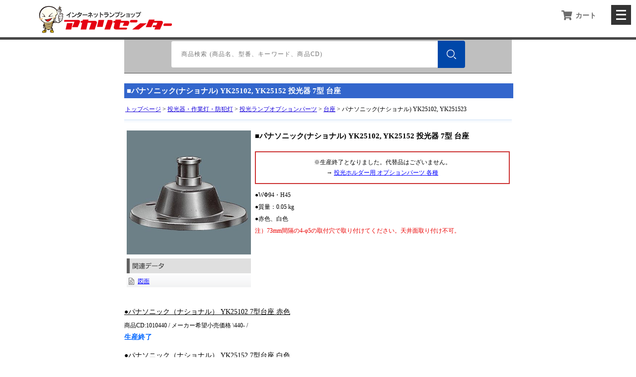

--- FILE ---
content_type: text/html
request_url: https://www.akaricenter.com/toukouki/national/daiza_7.htm
body_size: 8618
content:
 <!DOCTYPE HTML PUBLIC "-//W3C//DTD HTML 4.01 Transitional//EN"  "http://www.w3.org/TR/html4/loose.dtd">
<html>
<head>
<meta http-equiv="Content-Type" content="text/html; charset=Shift_JIS">
<title>パナソニック(ナショナル) YK25102, YK25152 投光器 7型 台座 激安価格販売：アカリセンター</title>
<META NAME="keywords" CONTENT="パナソニック,panasonic,ナショナル,national,YK25102,YK25152,投光器,投光用,台座,白熱レフ,水銀レフ,反射形HIDランプ,水銀ランプ">
<META NAME="description" CONTENT="パナソニック(ナショナル) YK25102, YK25152 投光器 7型 台座 激安価格販売：アカリセンター">
<link rel="SHORTCUT ICON" href="../../favicon.ico">
<link href="../../css/lampimport.css" rel="stylesheet" type="text/css">
<link href="../../css/pagedef.css" rel="stylesheet" type="text/css">
<!-- Google Analytics -->
<script type="text/javascript" src="/js/analytics.js"></script>
</head>
<body>
<div id="wrap">
<!-- header-start -->
<!--▼///////////header nav start///////////▼-->
<input type="checkbox" id="menu-navibtn" />
<div id="navi" role="navigation" aria-label="メインメニュー">
<div class="menu-left"><a href="/"><img src="/image/logo-akaricenter.png" alt="電球の専門店 | アカリセンターの公式通販サイト"></a> </div>
<label id="navibtn" for="menu-navibtn"><span><span>メニューを開く</span></span></label>
<ul class="menu-cargo">
<li><a class="ib" href="/order/cargo.php"><i class="fa fa-shopping-cart fa-lg"></i><span>カート</span></a></li>
</ul>
<ul class="menu">
<li class="menu-parent"><i class="fas fa-folder-open  fa-lg"></i><span>カテゴリー</span>
<input type="checkbox" id="menu-parent01"/>
<label for="menu-parent01"><span class="ib pd"><i class="fas angletoggle fa-lg"></i></span></label>
<!--▼menu-category-list start▼-->
<ul class="menu-child">
<li id="led"><a href="/akari_led.htm" class="menu-child-top">LED電球・LEDランプ</a></li>
<li id="hakunetu"><a href="/akari_hakunetu.htm">白熱電球</a></li>
<li id="harogen"><a href="/akari_harogen_ct01.htm">ハロゲンランプ</a></li>
<li id="chokkan"><a href="/akari_chokkan.htm">直管蛍光灯</a></li>
<li id="chokkan_tokushu"><a href="/akari_chokkan_tokushu.htm">特殊直管蛍光灯</a></li>
<li id="enkei"><a href="/akari_enkei.htm">円形蛍光灯</a></li>
<li id="denkyu"><a href="/akari_denkyu.htm">電球形蛍光灯</a></li>
<li id="compact"><a href="/akari_compact.htm">コンパクト蛍光ランプ</a></li>
<li id="suigin"><a href="/akari_suigin.htm">HID・水銀灯・高圧ナトリウムランプ</a></li>
<li id="kaichuu"><a href="/akari_kaichuu.htm">フラッシュライト・懐中電灯 </a></li>
<li id="mirrorball"><a href="/akari_mirrorball.htm">舞台・演出照明・撮影機器</a></li>
<li id="spotlight"><a href="/akari_spotlight.htm">スポットライト</a></li>
<li id="cliplight"><a href="/cliplight/cliplight.htm">クリップライト</a></li>
<li id="toukou"><a href="/akari_toukou.htm">投光器・作業灯</a></li>
<li id="chokkankigu"><a href="/akari_chokkankigu.htm">直管蛍光灯器具</a></li>
<li id="led-chokkankigu"><a href="/akari-led-chokkankigu.htm">LEDベースライト器具</a></li>
<li id="denzai"><a href="/akari_denzai.htm">電設資材</a></li>
<li id="sonota"><a href="/akari_sonota.htm">その他・工具</a></li>
<li id="stand"><a href="/akari_stand.htm">スタンド</a></li>
<li id="tokusyu"><a href="/akari_tokusyu.htm">撮影機材</a></li>
<!--<li id="outlet"><a href="/outlet/">OUTLET(アウトレット)</a></li>-->
</ul>
<!--▲menu-category-list end▲-->
</li>
<li class="menu-parent"><i class="fas fa-list fa-lg"></i><span>ガイド</span>
<input type="checkbox" id="menu-parent02"/>
<label for="menu-parent02"><span class="ib pd"><i class="fas angletoggle fa-lg"></i></span></label>
<!--▼menu-guide-list start▼-->
<ul class="menu-child">
<li id="info"><a href="/akari_info.htm" class="menu-child-top">ご利用案内</a></li>
<li id="faq"><a href="/info/oshiharai.htm">よくあるご質問(FAQ)</a></li>
<li id="toiawase"><a href="/wmail/toiawase.htm">お問い合わせ</a></li>
<!--<li id="mame"><a href="/mame.htm">電球豆知識</a></li>-->
</ul>
<!--▲menu-guide-list end▲-->
</li>
<li class="menu-parent"><a class="ib" href="/cgi-bin/orderstatus.php"><i class="fas fa-file-invoice fa-lg"></i>注文状況確認 / 各種書類発行</a></li>
<li class="menu-parent"><a class="ib" href="/wmail/toiawase.htm"><i class="fas fa-caret-right"></i>お問い合わせ</a></li>
</ul>
</div>
<!--▲///////////header nav end///////////▲-->

<!--▼search start▼-->
<div class="menu-search">
<div id="search">
<form action="/cgi-bin/itemsearch.php" method="get">
<div class="box">
<input type="search" class="box-searchinput" name="WORD" value="" placeholder="商品検索 (商品名、型番、キーワード、商品CD)">
<button type="submit" class="box-btn" name=""><img src="/image/top-icon/searches.png" class="box-btn-icon" alt="検索する"></button>
</div>
<input type="hidden" name="CAT" value="すべて">
<input type="hidden" name="LANG" value="SJIS">
</form>
</div>
</div>
<!--▲search end▲--><!-- header-end -->
<div class="topicpath">
<h1>■<span class="item-title">パナソニック(ナショナル) YK25102, YK25152 投光器 7型 台座</span></h1>
<h2><a href="../../index.htm">トップページ</a> &gt; <a href="../../akari_toukou.htm">投光器・作業灯・防犯灯</a> &gt; <a href="../iwasaki/ai_sign.htm">投光ランプオプションパーツ</a> &gt; <a href="../iwasaki/ai_sign_daiza.htm">台座</a> &gt; パナソニック(ナショナル) YK25102, YK251523</h2>
</div>
<div class="body">
<div class="left-box">
<!--item-main-start-->
<div class="item-photo"> <img src="img/yk25102.jpg" width="250" height="250"></div>
<!--item-main-end-->
<!--item-date-start-->
<div class="anteiki-simple">
<ul>
<li><a href="pdf/yk25102.pdf" target="_blank">図面</a></li>
</ul>
</div>
<!--item-date-end-->
</div>
<div class="right-box">
<div class="h3title">
<h3>■<span class="item-title">パナソニック(ナショナル) YK25102, YK25152 投光器 7型 台座</span></h3>
</div>
<!--item-comment-start-->
<div class="item-comment">
<div class="successor">
※生産終了となりました。代替品はございません。<br>
&rarr; <a href="/toukouki/iwasaki/ai_sign.htm">投光ホルダー用 オプションパーツ 各種</a> 
</div>
●WΦ94・H45<br>
●質量：0.05 kg<br>
●赤色、白色<br>
<span class="cautionRED">注）73mm間隔の4-φ5の取付穴で取り付けてください。天井面取り付け不可。</span><br>
<br>
</div>
<!--item-comment-end-->
</div>
<div class="freespace"></div>
<div class="cart-box">
<!-- FORM-START -->
<form method=post action="/order/cargo.php">
<input type=hidden name="action" value="regist">
<input type="hidden" name="code" value="1010440">
<div class="product">●パナソニック（ナショナル） YK25102 7型台座 赤色</div>
<span class="cd">商品CD:1010440</span> <span class="mrp">メーカー希望小売価格 \440-</span><br>
<div class="caution"></div>
<span class="end">生産終了</span>
</form>
<!-- FORM-END -->

</div>
<div class="cart-box">
<!-- FORM-START -->
<form method=post action="/order/cargo.php">
<input type=hidden name="action" value="regist">
<input type="hidden" name="code" value="1010441">
<div class="product">●パナソニック（ナショナル） YK25152 7型台座 白色</div>
<span class="cd">商品CD:1010441</span> <span class="mrp">メーカー希望小売価格 \440-</span><br>
<div class="caution"></div>
<span class="end">生産終了</span>
</form>
<!-- FORM-END -->

</div>
</div>
<!--footer-start-->
<!-- footer -->
<footer>
<!--▼Grid Layout start▼-->
<div>
<article>
<ul>
<li><a href="/order/cargo.php"><i class="fas fa-shopping-cart"></i>&nbsp;カートをみる</a></li>
<li><a href="/cgi-bin/orderstatus.php"><i class="fas fa-file-invoice fa-lg"></i>&nbsp;注文状況確認 / 各種書類発行</a></li>
<li><a href="/cgi-bin/itemsearch.php"><i class="fas fa-search"></i>&nbsp;商品検索</a></li>
</ul>
</article>
<article>
<h3>ガイド</h3>
<ul>
<li><a href="/akari_info.htm">送料･支払について</a></li>
<li><a href="/info/oshiharai.htm">よくあるご質問(FAQ)</a></li>
<li><a href="/wmail/toiawase.htm">お問い合わせ</a></li>
</ul>
</article>
<article>
<h3>規約</h3>
<ul>
<li><a href="/info/tokutei.htm">特定商取引法に基づく表記</a></li>
<li><a href="/info/riyoukiyaku.htm">利用規約</a></li>
<li><a href="/info/akari_info_privacy.htm">個人情報について</a></li>
</ul>
<h3>ABOUT US</h3>
<ul>
<li><a href="/corpinfo.htm">会社概要</a></li>
</ul>
</article>
</div>
<!--▲Grid Layout end▲-->
<!--▼copyright▼-->
<div id="copyright">Copyright (C) Akaricenter. All Rights Reserved.</div>
<!--▲copyright▲-->
<!--▼pagejump▼-->
<!--<div id="pagejump">
<div class="scroll_button"> <a href="#navi">▲TOPへ</a> </div>
</div>-->
<!--▲pagejump▲-->
</footer>
<!-- /footer --> <!--footer-end-->
</div>
</body>
</html>


--- FILE ---
content_type: text/css
request_url: https://www.akaricenter.com/css/lampimport.css
body_size: 136
content:
@import url("lamp.css");
@import url("lampbase.css");
@import url("info.css");
@import url("slimlamp.css");
@import url("icon.css");

--- FILE ---
content_type: text/css
request_url: https://www.akaricenter.com/css/pagedef.css
body_size: 27169
content:
@charset "utf-8";

@import url("/css/nav-2021-oldpage.css");
@import url("/css/product-flame-responsive-oldpage.css");

/* 基本設定 */
* {/*font-family: "游ゴシック Medium",YuGothic,YuGothicM;*/
	font-family:"ＭＳ Ｐゴシック";
	/*font-family: 'Avenir','Helvetica Neue','Helvetica','Arial','Hiragino Sans','ヒラギノ角ゴシック',YuGothic,'Yu Gothic','メイリオ', Meiryo,'ＭＳ Ｐゴシック','MS PGothic';*/
	
/*	-webkit-appearance:none;
    -moz-appearance:none;
    appearance:none; */
}
img {
	border:none;
}
body {
	font-size:9pt;
	margin:0px;
	-webkit-text-size-adjust: 100%;
}

/* キャンペーン サイドバナー start */
/*@media screen and (min-width: 1200px) {
body { 
background-image: url(/img/background-cashless.gif);
background-repeat:  no-repeat;
background-attachment: fixed;
background-position: center 10px;
 }
}*/
 /*キャンペーン サイドバナー end */
 
/* キャッシュレス・ポイント還元事業バナー start */
/*.cashless-banner {text-align:center; background-color:#E61212; padding:10px auto 10px auto; width: 800px; margin: 0 auto 15px auto; overflow:hidden;}
.cashless-banner:after {clear: both;}
.cashless-banner-text {color: white; font-size: 16px; font-weight: bold; margin: 10px 0;}
 @media screen and (min-width: 1200px) {
 .cashless-banner {display: none;}
}*/
 /*キャッシュレス・ポイント還元事業バナー end */

/* カゴ、カートへボタン start */
form u {font-size:13px;}
.product{text-decoration: underline;margin-bottom: 5px;font-size:14px;}
.product-text {
line-height: 200%;
  /*margin-bottom: 10px;*/
 /* padding: 0 0 5px 0;*/
  /*background: rgba(0, 0, 0, 0) linear-gradient(transparent 80%, #add6ff 0%) repeat scroll 0 0;*/
}
.product-text::after {
	content: "\A" ;
	white-space: pre ;
}
.product-text::before {
  font-family: "Font Awesome 5 Free";
  font-weight: 900;
  content: "\f303\0020";
  }
input[value="カゴへ"] 
{ 
	cursor: pointer;
	width: 88px;
	height: 24px;
	border:none;
	margin-left:7px;
	background: url(icon/cargo.png) no-repeat 0 0 ;
	overflow: hidden;
	text-indent: 120%;
    white-space: nowrap;
    }
input[value="カゴへ"]:hover 
{background: url(icon/cargo-on.png) no-repeat 0 0 ;}

/* カゴ、カートへボタン end */

/* 残り数表示 start */
.stock {/*padding-left: 10px;*/font-size: 12px;
	color: #3140EE;
	text-decoration: none;}
/*.stock::before{ content:' / ';color: #000000;}*/

.stock-icon {border: solid #6091d3 2px;border-radius: 5px;/*角の丸み*/ padding: 3px;
background: #6091d3;color: #FFF;/*文字色*/font-weight: bold;
}

/* 残り数表示 end*/

/*outlet-go-START*/
.outlet-icon {border: solid #B91B1B 2px;border-radius: 5px;/*角の丸み*/ padding: 4px; margin-top: 10px; background: #B91B1B;color: #FFF;/*文字色*/font-weight: bold; display:inline-block;
}
.outlet-icon::before{
 
  white-space: pre;
}
.outlet-icon a { color: #FFF; text-decoration: underline;
}
.outlet-icon a:hover { text-decoration:none;
}
/*outlet-go-END*/

.cd {}
.cd::after{
  content:' / ';
}
.mrp {}
.mrp::after{
  content:' / ';
}

.qty{}
.qty::after{
  content:' / ';
}

.per {font-size:0.9em; color: #EA0000;}

.SPrice {
	font-size: 14px;
	font-weight: bold;
	color: #EA0000;
	text-decoration: none;
	font-family:'ＭＳ Ｐゴシック','MS PGothic';
}
.SPrice-text {
	font-size: 12px;
	font-weight: bold;
	color: #EA0000;
	text-decoration: none;
}
.SPrice-text::after{
  content:' :';
}
.nyukamachi{font-weight: bold;}


table {
	font-size:12px;
}
td { line-height:1.7;
}
hr {
	clear:both;
}
h1 {
	font-size: 11pt;
	font-weight: bold;
	color :#ffffff;
	margin:0;
}
h2 {
	font-size: 12px;
	font-weight: normal;
	margin:6px 0 6px 0;
}
h3 {
	font-size: 11pt;
	font-weight: bold;
	line-height: 150%;
	margin:0;
}
h4 {
	font-size: 10pt;
	font-weight: bold;
	line-height: 12pt;
	margin:0;
}
form {
	margin:12px 0;
	line-height:1.8;
}
dfn {
font-style: normal;
font-weight: bold;
}
/* 行間設定 */
.height18 {
	line-height: 1.8;
}
/* 斜めラインの区切り */
.line {
	margin:20px auto;
	clear:both;
	background: url(/img/line.gif) repeat-x 0 0px;
}
/* フォントサイズ設定 */
.def9px {
	font-size: 9px;
}
.def10px {
	font-size: 10px;
}
.def10pxnol {
	font-size: 10px;
	color: #000000;
	text-decoration: none;
}
.def10pxgray {
	font-size: 10px;
	color: #808080;
	text-decoration: none;
}
.def11pxBR {
	font-size: 11px;
	color: #EA0000;
}
.def12px {
	font-size: 12px;
}
.def12pxBR {
	font-size: 12px;
	font-weight: bold;
	color: #EA0000;
}
.def12pxOR {
	font-size: 12px;
	color: #ff8800;
	text-decoration: none;
	font-weight: bolder;
}
.def12pxBLUE {
	font-size: 12px;
	font-weight: bold;
	color: #3366CC;
	text-decoration: none;
}
.def12pxGreenBR {
	font-size: 12px;
	font-weight: bold;
	color: #009900;
	text-decoration: none;
}
.def12pxY {
	font-size: 12px;
	color: #FFE600;
	text-decoration: none;
	font-weight: bolder;
}
.def12pxGreen {
	font-size: 12px;
	color: #009900;
	text-decoration: none;
}
.def12pxSkyblue {
	font-size:12px;
	color:#0066FF;
}
.def12pxgray {
	font-size:12px;
	color:#666;
}
.def12pxnol {
	font-size: 12px;
	text-decoration: none;
	color: #000000;
}
.def14px-normal {
	font-size: 14px;
}
.def14px {
	font-size: 14px;
	font-weight: bolder;
}
.def14BB {
	font-size: 14px;
	font-weight: bold;
	color: #3366CC;
}
.def14BR {
	font-size: 14px;
	font-weight: bold;
	color: #EA0000;
}
.def14BRWHITE {
	font-size: 14px;
	font-weight: bold;
	color: #FFFFFF;
}
.def16BRWHITE {
	font-size: 16px;
	font-weight: bold;
	color: #FFFFFF;
}
.def24px {
	font-size: 24px;
}
.12pxBLUE {
	font-size: 12px;
	color: #0000ff;
	text-decoration: none;
}
.menu12pxWHITE {
	font-size: 12px;
	font-weight: bold;
	color: #FFFFFF;
}
.attention {
	font-size:12px;
	color: #FF9900;
}
.bold {
	font-weight: bold;
	color: #363636;
}
.caution {
	font-size: 12px;
	color: #EA0000;
}
.cautionRED {
	font-size: 12px;
	color: #EA0000;
}

.pink-line {background:rgba(0, 0, 0, 0) linear-gradient(transparent 60%, #FFDFEF 0%) repeat scroll 0 0;}

.blue-line{background:rgba(0, 0, 0, 0) linear-gradient(transparent 60%, #cce5ff 0%) repeat scroll 0 0;}

.yellow-line {background:rgba(0, 0, 0, 0) linear-gradient(transparent 60%, #ffffbc 0%) repeat scroll 0 0;}

.pink-line-narrow{background:rgba(0, 0, 0, 0) linear-gradient(transparent 80%, #ffb2d8 0%) repeat scroll 0 0;}

.blue-line-narrow {background:rgba(0, 0, 0, 0) linear-gradient(transparent 80%, #add6ff 0%) repeat scroll 0 0;}

.yellow-line-narrow{background:rgba(0, 0, 0, 0) linear-gradient(transparent 80%, #ffff7f 0%) repeat scroll 0 0;}



.end {font-size: 14px;
	font-weight:bold;
	color: #0066ff;
}
.grouphead {
	font-size: 14px;
	font-weight: bold;
}
.header {
	font-size:12px;
	color: #FF6600;
}
.menu {
	font-size: 12px;
	text-decoration: none;
	color: #000066;
}
.menu2 {
	font-size: 12px;
	color: #006600;
	text-decoration: none;
}
.panmenu {
	font-size: 12px;
	height:23px;
}
.panmenu a {
	text-decoration:underline;
	color:#1500DA;
}
.panmenu a:hover {
	text-decoration: none;
	color:#1500DA;
}


/* カテゴリ金額 */
.itemprice {
	font-size: 12px;
	font-weight: bold;
	color: #EA0000;
	font-family:'ＭＳ Ｐゴシック','MS PGothic';
}
/* カート設定 */
.ITEM {
	font-size:12px;
	text-decoration:underline;
}
.MPRICE {
	font-size:12px;
	text-decoration:none;
}
.SOLD {
	font-size:12px;
	text-decoration:none;
}
.UNIT {
	font-size:12px;
	text-decoration:none;
}
.CODE {
	font-size:12px;
	color:#3366FF;
	text-decoration:none;
}
.ZAIKO {
	font-size: 12px;
	color: #0000FF;
	text-decoration: none;
}
.SFREE {
	font-size: 12px;
	color: #008000;
	text-decoration: none;
}
.CTCAUTION {
	font-size: 12px;
	color: #EA0000;
}
/* 検索処理 */
.seach {
	font-size:14px;
	background-color: #FFFFCC;
	color:#ff0000;
}
/* 商品詳細用 テーブル設定 */
table.block {
    width: 100%;
    border: solid 1px #cccccc;
    border-collapse: collapse;
    margin-top: 10px;
    margin-bottom: 10px;
}
table.block th {
    border: solid 1px #cccccc;
    /*padding : 2px;*/
    padding: 10px 5px;
    text-align: center;
    line-height: 1.5em;
    font-weight: normal;
    background-color: #F5F5F5;
}
table.block td {
    border: solid 1px #cccccc;
    /*padding : 2px;*/
    padding: 10px 5px;
    text-align: center;
    line-height: 1.5em;
}
table.block a {
    color: #0000ff;
    text-decoration: underline;
}
table.block a:hover {
    color: #ff0000;
    text-decoration: none;
    background-color: #ffffcc;
}


table.block2 {
	border: solid 1px #cccccc;
	border-collapse: collapse;
	margin-top: 10px;
}
table.block2 td, th {
	border: solid 1px #cccccc;
	/*padding : 2px;*/
	padding :10px 2px;
	text-align:center;
	line-height:1.5em;
	font-family: "ＭＳ Ｐゴシック";
}
table.block2 a {
	color:#0000ff;
	text-decoration:underline;
}
table.block2 a:hover {
	color:#ff0000;
	text-decoration: none;
	background-color:#ffffcc;
}
table.block3 {
	border: solid 1px #cccccc;
	border-collapse: collapse;
	margin-top: 10px;
}
table.block3 td, th {
	border: solid 1px #cccccc;
	/*padding :4px;*/
	padding :10px 4px;
	line-height:1.5em;
}
table.block3 a {
	color:#0000ff;
	text-decoration:underline;
}

table.block3 a:hover {
	color:#ff0000;
	text-decoration: none;
	background-color:#ffffcc;
}
table.block4 {
	border: solid 1px #cccccc;
	border-collapse: collapse;
	margin-top:10px;
}
table.block4 td, th {
	border: solid 1px #cccccc;
	padding :10px 7px;
	line-height:1.7em;
}
table.block4 a {
	color:#0000ff;
	text-decoration:underline;
}
table.category {
	border-collapse : collapse;
	border-width : 1px 0 0 1px;
	border-style : solid;
	border-color:#6666FF
}
table.category td {
	border-width : 0 1px 1px 0;
	border-style : solid;
	padding : 2px;
}
/*左カテゴリー*/
.left-menu {
	width:160px;
	height:auto;
	display:block;
	border:1px solid #CCC;
	background:url(../sample/img/new_category.gif) no-repeat 1px 2px #CCC;
}
.left-menu ul {
	width:159px;
	display:block;
	list-style:none;
	margin:28px 1px 10px 0;
	padding:0;
}
.left-menu li {
	width:159px;
	display:block;
	margin:0;
	background:url(../sample/img/side_category2.gif) no-repeat;
}
.left-menu .topgray {
	background:url(../sample/img/lamp-left-maingray.gif) no-repeat;
}
.left-menu .topyellow {
	background:url(../sample/img/lamp-left-mainblue.gif) no-repeat;
}
.left-menu .subyellow {
	background:url(../sample/img/lamp-left-subgray.gif) no-repeat;
}
.left-menu .ledgray {
	background:url(../sample/img/led-leftmenu-1.gif) no-repeat;
}
.left-menu .ledsubgray {
	background:url(../sample/img/led-leftmenu-2.gif) no-repeat;
}
.left-menu a {
	font-weight: normal;
	color:#236C98;
	width:135px;
	display:block;
	text-decoration:none;
	line-height:1.7;
	padding:9px 0 5px 23px;
}
.left-menu a:hover {
	color:#0000ff;
	text-decoration:underline;
}

/* トップカテゴリー 設定 */
#top_cart {
	width:681px;
	height: 77px;
	margin: 0;
}
#cart_boxA {
	width:434px;
	float:left;
}
#cart_boxB {
	width:100px;
	float:right;
	margin: 41px 0 0 0;
}
#top_link {
	margin:0;
	padding:0;
}
#top_link li {
	float:left;
	margin:4px 0px 0px 2px;
	list-style-type: none;
}
#top_link li.top_home {
	background: url(../img/topimg/category_top/top_home.gif) no-repeat;
	padding:1px 8px 0px 17px;
}
#top_link li.top_siharai {
	background: url(../img/topimg/category_top/top_siharai.gif) no-repeat;
	padding:1px 10px 0px 17px;
}
#top_link li.top_cart {
	background: url(../img/topimg/category_top/top_cart.gif) no-repeat;
	padding:1px 8px 0px 17px;
}
#top_link li.top_toiawase {
	background: url(../img/topimg/category_top/top_toiawase.gif) no-repeat;
	padding:1px 10px 0px 17px;
}
#top_link li.top_mame {
	background: url(../img/topimg/category_top/top_mame.gif) no-repeat;
	padding:1px 8px 0px 17px;
}
#top_link li.top_search {
	background: url(../img/topimg/category_top/top_search.gif) no-repeat;
	padding:1px 10px 0px 17px;
}
#top_link li.top_corp {
	background: url(../img/topimg/category_top/top_corp.gif) no-repeat;
	padding:1px 8px 0px 17px;
}
#top_link li.top_faq {
	background: url(../img/topimg/category_top/faq.gif) no-repeat;
	padding:1px 0px 0px 17px;
}
#top_link li.top_orderst {
	background: url(../img/topimg/category_top/top_orderst.gif) no-repeat;
	padding:1px 0px 0px 17px;
}
#top_link a:link {
	color:#6C6C6C;
	text-decoration:none;
}
#top_link a:visited {
	color:#6C6C6C;
	text-decoration:none;
}
#top_link a:hover {
	color:#0000ff;
	text-decoration: underline;
}
#top_link_2 { margin:5px 0 0 5px; padding:0; float:left;}
#top_link_2 ul {} 
#top_link_2 li { margin:10px 0px 0px 10px; list-style-type: none; line-height:140%;} 
#top_link_2 li.top_cart { background: url(../img/topimg/category_top/top_cart.gif) no-repeat; padding:1px 8px 0px 17px;}
#top_link_2 li.top_orderst { background: url(../img/topimg/category_top/top_orderst.gif) no-repeat; padding:1px 0px 0px 17px;}


#cart-box-350px {
	width:350px;
	float:left;
}


#top-link-3 { margin:10px 0 0 45px; padding:0; float:left;}
/*注文状況確認ボタン start */
#top-link-3-go-orderstatus-receipt .btn-submit a {
	clear:both;
	cursor: pointer;
	display: block;
	margin:0px auto 0px auto;
	width: 186px;
	height: 49px;
	border:none;
	/*text-indent: -9999px;*/
	background: url(/img/btn-orderstatus-receipt-menu.png) no-repeat 0 0;
}
#top-link-3-go-orderstatus-receipt .btn-submit a:hover {
	background: url(/img/btn-orderstatus-receipt-menu.png) no-repeat 0 -49px;
}

#top-link-3-go-orderstatus-receipt {
	margin:5px 8px 5px auto;
	/*border-bottom: 4px solid #ccc;*/
	/*box-sizing: border-box;*/
	text-align: center;
	border: 1px solid #ccc;
	padding: 2px 2px; width:186px;height: 49px; border-radius: 5px;background-color: #f6f6f6;
}
/*注文状況確認ボタン end */
/*カートを見る start */
#top-link-3-cargo .btn-submit a {
	clear:both;
	cursor: pointer;
	display: block;
	margin:0px auto 0px auto;
	width: 78px;
	height: 49px;
	border:none;
	/*text-indent: -9999px;*/
	background: url(/img/btn-cargo.png) no-repeat 0 0;
}
#top-link-3-cargo .btn-submit a:hover {
	background: url(/img/btn-cargo.png) no-repeat 0 -49px;
}

#top-link-3-cargo {
	margin:5px auto 5px auto;
	/*border-bottom: 4px solid #ccc;*/
	/*box-sizing: border-box;*/
	text-align: center;
	border: 1px solid #ccc;
	padding: 2px 2px; width:78px;height: 49px; border-radius: 5px;background-color: #f6f6f6;
}
/*カートを見る end */

/* ボックスリンク 設定 */



.grid-auto-fit > div:hover {
	border:solid #c6d2e4 3px;
	background: #F5F5F5;
	/*cursor: pointer;*/
	/*background-image:url(/img/icon-detail.png);
	background-position:bottom;
	background-repeat:no-repeat;*/
}

.grid-auto-fit {
	/* IE/Edge用 */
	display: -ms-grid;
	display: grid;
	/*border: 1px solid #ddd;*/
	-ms-grid-auto-rows: auto;
	grid-auto-rows: auto;
	grid-gap: 7px;
	padding: 10px 0;
	margin: 1em 0 2em 0;
	overflow: hidden;
}

.grid-auto-fit {
		-ms-grid-columns: repeat(auto-fit, minmax(185px, 1fr));
	grid-template-columns: repeat(auto-fit, minmax(185px, 1fr));
}


.grid-auto-fit > div {
	padding: 10px 10px 15px 10px;
	background: #FFF;
	text-align: center;
	border:solid #c6d2e4 3px;
/*	background-image:url(/img/icon-detail.png);
	background-position:bottom;
	background-repeat:no-repeat;*/
	font-size: 14px;
	font-weight: bold;
}
.sub-text {
	font-weight: normal;
	font-size:.90em;
	margin-top:8px;
}

.slimbox {
	font-size:12px;
	width:768px;
}
.slimbox ul {
	padding-left:0px;
	margin:0;
	list-style:none;
}
.slimbox li {
	margin:0;
	padding:4px;
	float:left;
	line-height:18px;
	width:184px;
	height:38px;
}
.slimbox a {
	background: url(../img/css/184box.gif);
	text-decoration:none;
	display:block;
	color:#663300;
	width:175px;
	height:38px;
	padding-left:9px;
	background-repeat:no-repeat
}
.slimbox a:hover {
	text-decoration: underline;
	color: #FF0000;
	background: url(../img/css/184box_yellow.gif) no-repeat;
}
/* 旧別売関連商品 設定 */
.box-192px {
	font-size:12px;
	font-weight:bold;
	width:100%;
}
.box-192px img {
	float: left;
	border:none;
	margin:1px 4px 0px 4px;
}
.box-192px ul {
	padding-left:0px;
	margin:0;
	list-style:none;
}
.box-192px li {
	float:left;
	line-height:18px;
	width:188px;
	height:82px;
	margin:2px 2px 5px 3px;
}
.box-192px a {
	padding-top:3px;
	background: url(img/192box.gif);
	text-decoration:none;
	display:block;
	color:#1B0099;
	width:188px;
	height:82px;
	background-repeat:no-repeat;
}
.box-192px a:hover {
	text-decoration: underline;
	color: #FF0000;
	background: url(img/192box-hover.gif);
	background-repeat:no-repeat;
}
.box-192px hr {
	clear:both;
}
/* テーブル破線枠 設定 */
table.sen1_GRAY {
	border: dashed 1px;
	border-color:#999999;
}
table.sen1_BLACK {
	border: dashed 1px;
	border-color:#000000;
}
table.sen1_RED {
	border: dashed 1px;
	border-color:#FF0000;
}
table.sen1_BLUE {
	border: dashed 1px;
	border-color:#0000FF;
}
table.sen1_GREEN {
	border: dashed 1px;
	border-color:#009900;
}
/* テーブル点線枠 設定 */
table.sen2_GRAY {
	border: 3px dotted;
	border-color:#999999;
}
table.sen2_BLACK {
	border: 3px dotted;
	border-color:#000000;
}
table.sen2_RED {
	border: 3px dotted;
	border-color:#FF0000;
}
table.sen2_BLUE {
	border: 3px dotted;
	border-color:#0000FF;
}
table.sen2_GREEN {
	border: 3px dotted;
	border-color:#009900;
}
/*各選択リンク　5ボックス144px設定*/
.sentaku-144box {
	font-size:12px;
	width:100%;
}
.sentaku-144box ul {
	padding:0px;
	margin:0px;
	list-style:none;
}
.sentaku-144box li {
	float:left;
	margin:2px;
	width:162px;
	text-align:center;
	font-weight:bold;
	border:#0066CC solid 1px;
}
.sentaku-144box a {
	display:block;
	color:#0000CC;
	width:162px;
	height:auto;
	padding:4px 0 4px 0;
	background-color:#F0F5FF;
	background-repeat:no-repeat
}
.sentaku-144box a:hover {
	text-decoration: none;
	background-color:#FDF9EF;
	background-repeat:no-repeat
}
/* 図面・照度等 */
.anteiki-simple {
	margin-top:8px;
	padding-top:34px;
	font-size:12px;
	width:250px;
	height:auto;
	background:  url(img/date-250-30.gif) no-repeat;
}
.anteiki-simple ul {
	padding:0;
	margin:0;
	list-style:none;
}
.anteiki-simple li {
	margin:0 0 5px 0;
	padding:0;
	width:250px;
	text-align:left;
	line-height:1.2em;
}
.anteiki-simple a {
	margin:0;
	padding:5px 0 5px 22px;
	background: url(img/date-icon.gif) no-repeat;
	background-position: left top;
	width:228px;
	height:auto;
	color:#00f;
	display:block;
}
.anteiki-simple a:hover {
	text-decoration:none;
	color:#b00000;
	background: url(img/date-icon-hover.gif) no-repeat;
	background-position: left top;
}
.anteiki-simple clear {
	clear: both;
	visibility: hidden;
	height: 0;
}
/*図面リンク 設定*/
.zumen_link {
	font-size:14px;
	color:#0000ff;
	text-decoration:underline;
	font-weight:bold;
}
.zumen_link:link {
	color:#0000ff;
	text-decoration:underline;
}
.zumen_link:visited {
	color:#0000ff;
	text-decoration:underline;
}
.zumen_link:hover {
	color:#ff0000;
	text-decoration: none;
	background-color:#ffffcc;
}
/*リンク 設定*/
.main_link {
	color:#3366CC;
	text-decoration:underline;
}
.main_link:link {
	color:#3366CC;
	text-decoration:underline;
}
.main_link:visited {
	color:#3366CC;
	text-decoration:underline;
}
.main_link:hover {
	color:#3366CC;
	text-decoration: none;
	
}


/* 商品写真一覧 設定 */
.block-phot-all {
	padding:10px 0 5px 0;
	margin:0;
	width:250px;
	text-align:left;
}
.block-phot-all img {
	margin:0px;
	padding:0;
}
.block-phot-all a img {
	border:1px solid #CCC;
	margin:2px;
}
.block-phot-all a:hover img {
	border:1px solid #C00;
}
/* ピックアップブロック */
.pickup-block {
	width:160px;
	border:1px solid #CCC;
	background:url(../img/topimg/pick_osusume2.gif) no-repeat 1px 1px;
}
.pickup-block img {
	border:none;
	padding:0 3px;
}
.pickup-block a:hover img {
  opacity: 0.6;
  filter: alpha(opacity=60);
  -ms-filter: "alpha(opacity=60)";
}
.pickup-block h4 {
	text-decoration:underline;
	display:block;
	width:156px;
	font-weight: bold;
	color:#042DCE;
	line-height:140%;
	margin:0 0 2px 3px;
	font-size:12px;
}
.pickup-block a {
	text-decoration:none;
	display:block;
	padding:1px 2px;
}
.pickup-block a:hover {
	text-decoration:none;
	background:#F3F3F3;
}
.pickup-block ul {
	padding:27px 0 0 0;
	margin:0;
	list-style:none;
}
.pickup-block li {
	line-height:16px;
	margin:0;
	padding:2px 0 2px 0;
	background:url(../img/topimg/pick_line.gif) no-repeat 1% 100%;
}
.pickup-block p {
	color:#000;
	width:156px;
	line-height:140%;
	padding:0 0 5px 2px;
	margin:0 0 2px 0;
}

/*▼YouTube 動画の埋め込み▼*/
/*.youtube {
  width: 100%;
  aspect-ratio: 16 / 9;
}
.youtube iframe {
  width: 100%;
  height: 100%;
}*/
.youtube {
  position: relative;
  width: 100%;
  padding-top: 56.25%;
}
.youtube iframe {
  position: absolute;
  top: 0;
  right: 0;
  width: 100%;
  height: 100%;
}
/*▲YouTube 動画の埋め込み▲*/

/*商品カテゴリ 関連商品（部材）*/
.category-kanren {
	width:590px;
	margin:20px 0 0 0;
	padding-left:7px;
}
.category-kanren img {
	float: left;
	border:none;
	padding:2px 5px 0 2px;
}
.category-kanren ul {
	margin:0;
	padding:0;
	list-style:none;
}
.category-kanren li {
	margin:0 18px 10px 0;
	padding:0;
	float:left;
	line-height:1.4em;
	width:275px;
	height:79px;
	border:solid #CCC 1px;
}
.category-kanren a {
	margin:0;
	padding:0;
	text-decoration:none;
	display:block;
	color:#333;
	width:275px;
	height:79px;
}
.category-kanren a:hover {
	background-color:#f0f0f0;
}
.category-kanren a p {
	margin:0;
	padding:3px 0;
	font-weight:bold;
	text-decoration:underline;
	color:#039;
	font-size:12px;
}
.category-kanren a:hover p {
	text-decoration:underline;
	color: #039;
}
.category-kanren span.kanren-title {
	padding: 4px 0 0 23px;
	background:url(img/kanren-title.gif) no-repeat;
	height:25px;
	color:#333;
	font-weight:bold;
	display:block;
	clear:both;
}
.category-kanren hr {
	clear:both;
	visibility:hidden;
}

/*よくある質問 start*/
/*:target {background-color: #FFF4F7;}*/
:target + div {}
.q-a { margin:auto; padding:10px 0px; border-bottom:#CCCCCC solid 1px; width:98%;}
.q { float:left; padding:12px 3px;}
.q-text { color:#3361CA; font-weight:bold;font-size: 14px; float:left; padding:10px 0px 10px 10px; width:545px;}
.a {float:left; padding:5px 3px;}
.a-text {float:left; padding:5px 0px 5px 10px; width:545px;}
/*よくある質問 end*/

/*問い合わせ部分*/
.telfax {
	width:160px;
	display:block;
	border:1px solid #CCCCCC;
	margin:0 0 15px 0;
	padding:0;
	display:none;
}
.telfax img {
	border:none;
	margin:1px 0px 0px 1px;
}
.telfax p.ledinfo {
	padding:3px 0 3px 4px;
	margin:0 1px;
	line-height:1.3;
	font-size:12px;
	background:#eee;
}
.telfax a.otoiawase {
	font-size:12px;
	color:#00f;
}
.telfax a:hover.otoiawase {
	color:#c00;
	text-decoration:none;
}
/*カート定番マーク*/
/*.cart-box- {margin:0; padding:0; overflow:hidden;}
.cart-box-　 form {margin:0 0 0 0; padding:0; width:auto; float:left;}
.cart-box-　 p {margin:0; padding:0; width:80px; height:40px; float:left; background:url(../img/teiban-2.gif) no-repeat 6px 4px;}

.cart-box-teiban {margin:5px 0 15px 0; padding:0; overflow:hidden;}
.cart-box-teiban p {margin:3px 0 0 0; padding:0; width:100px; float:left; line-height:1.3em; text-align:center;}
.cart-box-teiban form {margin:0 0 8px 100px; padding:0; display:block;}
.cart-box-teiban .img-teiban {margin:0; padding:0; width:80px; height:40px; float:left; background:url(../img/teiban-2.gif) no-repeat 6px 4px;}*/


/*植物育成　アクアリウム　単体ページ用バナー*/
.suiko-banner {
	margin:0px;
	width:773px;
	height:50px;
}
.suiko-banner h3 {
	font-size:14px;
	color:#FFF;
	font-weight:bold;
	padding:26px 0 0 80px;
	margin:0px;
	background:url(img/line-suiko.gif) no-repeat;
	height:50px;
}
.suiko-banner-2 {
	margin:0px;
	width:510px;
	height:50px;
}
.suiko-banner-2 h3 {
	font-size:14px;
	color:#FFF;
	font-weight:bold;
	padding:24px 0 0 80px;
	margin:0px;
	background:url(img/line-suiko.gif) no-repeat;
	height:50px;
}
.aqua-banner {
	margin:0px;
	width:773px;
	height:50px;
}
.aqua-banner h3 {
	font-size:14px;
	color:#FFF;
	font-weight:bold;
	padding:26px 0 0 90px;
	margin:0px;
	background:url(img/line-aqua.gif) no-repeat;
	height:50px;
}
#kuchigane {
	margin:0px 0 0 7px;
}
#kuchigane .title {
}
#kuchigane table.block-kuchigane {/*border: solid 1px #cccccc; */
	border-collapse: collapse;
}
#kuchigane table.block-kuchigane td, th {
	border: solid 1px #cccccc;
	border-collapse: collapse;
	padding : 2px;
	text-align:center;
	line-height:1.5em;
	font-family: "ＭＳ Ｐゴシック";
	text-align:center;
}
#kuchigane td {
	width:20%;
}
#kuchigane .click {
	padding:23px 0 0 0;
	background-image:url(/img/click.gif);
	background-repeat:no-repeat;
	background-position: center;
	background-color:#F5F5F5;
}
#kuchigane img {
	margin:5px 0;
}
#kuchigane a {
	color:#0000ff;
	display:block;
	text-decoration:underline;
	overflow:hidden;
}
#kuchigane a:hover {
	background-color:#F5F5F5;
}
/*生産終了→後継品*/
.successor {
	margin:10px 0px;
	padding:10px;
	text-align:center;
	border:#CC3333 solid 2px;
	line-height:1.8em;
}
.successor-pre {
	margin:10px 0px;
	padding:10px;
	text-align:center;
	border:#3366CC solid 2px;
	line-height:1.8em;
}
.successor-left {
	margin:10px 0px;
	padding:10px;
	text-align:left;
	border:#EA0000 solid 2px;
	line-height:1.8em;
}
.successor-cat {
	margin:0px 0px 10px 0px;
	padding:10px;
	text-align:center;
	border:#EA0000 solid 2px;
	line-height:1.5em;
}
.successor-long {display:none;
	margin:10px 0px 20px 0px;
	padding:10px;
	text-align:center;
	border:#CC3333 solid 2px;
	line-height:1.8em;
}
a.anchor {
    display: block;
    padding-top: 70px;
    margin-top: -70px;
}

/*重要な連絡事項テキスト*/
.important-points {text-align:center; margin:10px 0 10px 0; padding-bottom: 0px; color:#D71414; font-size:1.3em; line-height:210%; font-weight: bold;}
.announcement {margin:0px 5px 30px 5px; padding:10px 15px; line-height:210%; border:1px solid #84B4FB; font-weight: 400;}



--- FILE ---
content_type: text/css
request_url: https://www.akaricenter.com/css/lamp.css
body_size: 20548
content:
/*蝗櫁ｻ｢轣ｯ蜿ｳ繧ｫ繝�ざ繝ｪ繝ｼ繝悶Ο繝�け*/
.kaitentou-menu {  width:600px; margin:0 0 30px 0;padding:0; height:auto;}
.kaitentou-menu img { float: left; border:none; padding:2px 3px 0 2px;}
.kaitentou-menu ul { width:585px; height:auto; margin:0;padding-left:15px;list-style:none;}
.kaitentou-menu li { margin:0 5px 10px 0; padding:0;float:left;line-height:1.4em;width:185px;height:100px;border:solid #CCC 1px;display:block;}
.kaitentou-menu a { margin:0;padding:0;text-decoration:none;display:block;color:#333;width:185px;height:100px;  background-image:url(../icon/detail-k.gif); background-position:bottom; background-repeat:no-repeat;}
.kaitentou-menu a:hover {background-color:#f0f0f0; background-image:url(../icon/detail-k-h.gif); background-position:bottom; background-repeat:no-repeat;}
.kaitentou-menu a h4,h5 { margin:0; padding:3px 0;font-weight:bold; text-decoration:underline; color:#039; font-size:12px;}
.kaitentou-menu a:hover h4,h5 { text-decoration:underline; color: #039;}
.kaitentou-menu hr {clear:both; visibility:hidden; margin:0; padding:0;}

/*繧ｹ繝ｪ繝�繝ｩ繝ｳ繝励ヶ繝ｭ繝�け*/
.slimlamp-menu {  width:600px; margin:5px 0 30px 0;padding:0; height:auto;}
.slimlamp-menu img { float: left; border:none; padding:3px 5px 3px 2px;}
.slimlamp-menu ul { width:585px; height:auto; margin:0;padding-left:15px;list-style:none;}
.slimlamp-menu li { margin:0 5px 10px 0; padding:0;float:left;line-height:1.4em;width:185px;height:65px;border:solid #CCC 1px;display:block;}
.slimlamp-menu a { margin:0;padding:0;text-decoration:none;display:block;color:#333;width:185px;height:65px; }
.slimlamp-menu a:hover {background-color:#f0f0f0;}
.slimlamp-menu a p { margin:0; padding:3px 0;font-weight:bold; text-decoration:underline; color:#039; font-size:12px;}
.slimlamp-menu a:hover p { text-decoration:underline; color: #039;}
.slimlamp-menu hr {clear:both; visibility:hidden; margin:0; padding:0;}

/*譁ｰ繧ｫ繝�ざ繝ｪ繝ｼ繝舌�*/
.r-bar { width:600px; }
.r-bar h3 { font-size:14px; font-weight:bold; color: #2970b2; margin:0; padding:7px 0 20px 35px; height:32px;background: url(../icon/lamp-bar.gif); background-repeat:no-repeat; clear:both;}
.r-bar p { padding:0 0 20px 15px; line-height:1.8em; margin:-20px 0 10px 0;}
.r-bar a { text-decoration:none;}
.r-bar hr {clear:both; visibility:hidden;}

.setumei { width:580px;margin:-20px 0 5px 15px; padding:0;}
.setumei img{float:left; padding:5px 5px 20px 0; margin:0;}
.setumei p{ padding-top:10px;}
.setumei a{font-size:12px;color:#0000ff; text-decoration:underline;}
.setumei a:link { color:#0000ff; text-decoration:underline;}
.setumei a:visited { color:#0000ff; text-decoration:underline;}
.setumei a:hover { color:#ff0000; text-decoration: none; background-color:#ffffcc;}

.setumei-s { width:100%; margin-bottom:5px; padding:0; clear:both;}
.setumei-s img{float:left; margin-right:5px;}
.setumei-s p{overflow:hidden; margin:0; padding:0;}
.setumei-s hr {clear:both; visibility: hidden;}
.setumei-s a:link { color:#0000ff; text-decoration:underline;}
.setumei-s a:visited { color:#0000ff; text-decoration:underline;}
.setumei-s a:hover { color:#ff0000; text-decoration: none; background-color:#ffffcc;}

.setumei-red {width:100%;margin:5px 0 5px 0px; padding:5px 0; border:#FF0000 dashed 1px; display:block;}

.item-list { widows:600px; margin:0; padding:0; height:auto;font-family: "�ｭ�ｳ 繧ｴ繧ｷ繝�け", "MS Gothic", "Osaka�咲ｭ牙ｹ�", Osaka-mono, monospace;}
.item-list ul{ list-style:none; width:600px; height:auto; margin:0 0 0 5px; padding:0 0 20px 0;}
.item-list li{ display:inline-block; margin:0 8px 10px 0; padding:0 0 0 0; float:left; width:192px; height:191px; overflow:hidden; word-break: break-all;}
.item-list p{ color:#009;display:block; background:#eee; width:190px; height:30px; text-align:center; text-decoration:underline; font-weight:bold; margin:0 0 2px 0; padding:2px 0 8px 0; line-height:1.5; }
.item-list a:visited p{ text-decoration:underline; color:#810081;}
.item-list a:hover p{ text-decoration:none; background:#c6d2e4;}
.item-list a { color:#000;display:block; margin:0; padding:0; width:190px; height:188px; text-decoration:none;border:solid #ddd 1px; overflow:hidden;line-height:1.3; background-image:url(/icon/detail.gif); background-position:bottom; background-repeat:no-repeat;}
.item-list a:hover { background-color:#f3f3f3;border:solid #c6d2e4 1px; background-image:url(/icon/detail-h.gif); background-position:bottom; background-repeat:no-repeat;}
/*.item-list ul{ list-style:none; width:600px; height:auto; margin:0 0 0 5px; padding:0 0 20px 0;}
.item-list li{ display:inline-block; margin:0 8px 10px 0; padding:0; float:left; width:192px; height:134px; overflow:hidden;}
.item-list p{ color:#009;display:block; background:#eee; width:190px; height:23px; text-align:center; text-decoration:underline; font-weight:bold; margin:0 0 2px 0; padding:2px 0 8px 0; line-height:1.2; }
.item-list a:visited p{ text-decoration:underline; color:#810081;}
.item-list a:hover p{ text-decoration:none; background:#c6d2e4;}
.item-list a { color:#000;display:block; margin:0; padding:0; width:190px; height:131px; text-decoration:none;border:solid #ddd 1px; overflow:hidden;line-height:1.2;}
.item-list a:hover { background-color:#f3f3f3;border:solid #c6d2e4 1px;}*/
.item-list .box {float:left; padding:1px 4px 45px 3px; margin:0;}
.item-list .new { float:left; padding:1px 4px 45px 3px; margin:0; background: url(../icon/denkyu-new.gif) no-repeat 24px 80px;}
.item-list .osusume { float:left; padding:1px 4px 45px 3px; margin:0; background: url(../icon/denkyu-osusume.gif) no-repeat 2px 80px;}
.item-list .teiban { float:left; padding:1px 4px 45px 3px; margin:0; background: url(../icon/denkyu-teiban.gif) no-repeat 20px 80px;}
.item-list .nesage { float:left; padding:1px 4px 45px 3px; margin:0; background: url(../icon/denkyu-nesage.gif) no-repeat 2px 80px;}
.item-list .jyuchu { float:left; padding:1px 4px 45px 3px; margin:0; background: url(../icon/denkyu-jyuchu.gif) no-repeat 2px 80px;}
.item-list .newprice { float:left; padding:1px 4px 45px 3px; margin:0; background: url(../icon/denkyu-newprice.gif) no-repeat 2px 80px;}
.item-list .zaikosale { float:left; padding:1px 4px 45px 3px; margin:0; background: url(../icon/zaiko-sale.gif) no-repeat 2px 80px;}
.item-list .sale { float:left; padding:1px 4px 45px 3px; margin:0; background: url(../icon/sale.gif) no-repeat 2px 80px;}
.item-list .medama { float:left; padding:1px 4px 45px 3px; margin:0; background: url(../icon/medama.gif) no-repeat 2px 80px;}
.item-list .sold-out { float:left; padding:1px 4px 45px 3px; margin:0; background: url(../icon/sold-out.gif) no-repeat 2px 80px;}

.item-list .eco {background: url(../icon/eco.gif) no-repeat 84px 116px;}
.item-list .up { background: url(../icon/up.gif) no-repeat 84px 116px;}
.item-list .harogen {float:left; padding:1px 4px 45px 3px; margin:0;}


.item-list p.list-title1 { color:#009;display:block; background:#eee; width:190px; height:23px; text-align:center; text-decoration:underline; font-weight:bold; margin:0 0 2px 0; padding:5px 0 0 0;}

.uchikeshi { text-decoration: line-through; font-weight:bold; color:#F00;}
.staffosusume { width:100%; margin:0; padding:15px 0 0 0; margin:10px 0;background:url(../icon/staffosusume.gif) no-repeat;line-height:1.8;}

.item-category { width:600px; margin:0; padding:0; height:auto;}
.item-category ul { margin:0;padding:0 0 10px 3px; list-style:none;}
.item-category li { margin:0;padding:3px 6px 5px 4px;line-height:1.4em;width:285px;height:160px; display:block; float:left;}
.item-category a { margin:0;padding:0;border:solid #ddd 1px;text-decoration:none;display:block;color:#333;width:285px;height:160px; background:url(../icon/denkyu-line-up.gif) no-repeat 214px 146px;}
.item-category a:hover {background-color:#fff;}
.item-category a p { margin:0 0 5px 0; padding:3px 2px 3px 135px;font-weight:bold; font-size:14px; text-decoration:underline; color:#009; line-height:1.3em; background:#e1e1e1;}
.item-category a:hover p { text-decoration:none; background:#e4ecf7;}
.item-category .img-box { float:left; padding:0; margin:0;}
.item-category hr {clear:both; visibility:hidden;}

/*LED髮ｻ逅�き繝�ざ繝ｪ*/
.item-led-denkyu { width:600px; margin:0; padding:0;}
.item-led-denkyu ul { margin-left:8px;padding:0;list-style:none; }
.item-led-denkyu li { margin:0; padding:0 15px 15px 5px; width:175px;height:auto;float:left;}
.item-led-denkyu a { margin:0;padding:1px 4px 4px 4px; text-decoration:none; display:block;color: #333;width:175px;min-height:230px;line-height:1.5em;overflow:hidden; border:solid #ddd 1px;}
.item-led-denkyu a:hover { text-decoration:none;border:solid #c6d2e4 1px;background-color:#f3f3f3;}
.item-led-denkyu a p { margin:0 0 3px -3px; width:175px;height:auto;text-align:center; font-weight:bold; color:#1B0099; padding:3px; text-decoration: underline; line-height:1.4em;cursor:pointer; font-size:14px;background:#eee; }
.item-led-denkyu a:hover p { text-decoration:none;background:#c6d2e4;}
.item-led-denkyu .item-main-photo { width:175px; height:100px; margin:0 0 3px 0;}
.item-led-denkyu hr {clear:both; visibility: hidden;}
.alpha a:hover img {
  opacity: 0.6;
  filter: alpha(opacity=60);
  -ms-filter: "alpha(opacity=60)";
}

/*LED繝吶�繧ｹ繝ｩ繧､繝医き繝�ざ繝ｪ*/
.item-led-chokkankigu .item-main-photo { width:175px; height:120px; margin:0 0 3px 0;}
.item-led-chokkankigu { width:600px; margin:0; padding:0;}
.item-led-chokkankigu ul { margin-left:8px;padding:0;list-style:none; }
.item-led-chokkankigu li { margin:0; padding:0 15px 15px 5px; width:175px;height:250px;float:left;}
.item-led-chokkankigu a { margin:0;padding:1px 4px 4px 4px; text-decoration:none; display:block;color: #000;width:175px;height:250px;line-height:1.5em;overflow:hidden; border:solid #ddd 1px;background-image:url(/icon/detail.gif); background-position:bottom; background-repeat:no-repeat;}
.item-led-chokkankigu a:hover {text-decoration:none;border:solid #c6d2e4 1px;background-color:#f3f3f3;background-color:#f3f3f3;border:solid #c6d2e4 1px; background-image:url(/icon/detail-h.gif); background-position:bottom; background-repeat:no-repeat;}
.item-led-chokkankigu a p { margin:0 0 3px -3px; width:175px;height:auto;text-align:center; font-weight:bold; color:#1B0099; padding:3px; text-decoration: underline; line-height:1.2em;cursor:pointer; font-size:14px;background:#eee; }
.item-led-chokkankigu hr {clear:both; visibility: hidden;}

/*2018繧ｫ繝�ざ繝ｪ*/
#item-category-2018 { width:600px; margin:0; padding:0;}
#item-category-2018 .item-main-photo { width:175px; margin:0 0 3px 0; border-bottom:dotted #ddd 1px;}
#item-category-2018 ul { margin-left:8px;padding:0;list-style:none; }
#item-category-2018 li { margin:0; padding:0 15px 15px 5px; width:175px;height:290px;float:left;}
#item-category-2018 a { margin:0;padding:1px 4px 4px 4px; text-decoration:none; display:block;color: #000;width:175px;height:290px;line-height:1.7em;overflow:hidden; border:solid #ddd 1px;}
#item-category-2018 a:hover { text-decoration:none;border:solid #c6d2e4 1px;background-color:#f3f3f3;}
#item-category-2018 a p { margin:0 0 3px -3px; width:175px;height:auto;text-align:center; font-weight:bold; color:#1B0099; padding:3px; text-decoration: underline; line-height:1.2em;cursor:pointer; font-size:14px;background:#eee; }
#item-category-2018 hr {clear:both; visibility: hidden;}

/*2018----繧ｫ繝�ざ繝ｪ繝ｼ*/
#item-category-box { width:100%; margin:0; padding:0;}
#item-category-box .item-main-photo { width:180px; margin:0 0 2px 0; border-bottom:dotted #333 1px; text-align:center;}
#item-category-box ul { margin-left:0px;padding:0;list-style:none; }
#item-category-box li { margin:0; padding:0 15px 15px 5px; width:180px;height:210px;float:left;}
#item-category-box a { margin:0;padding:1px 4px 4px 4px; text-decoration:none; display:block;color: #000;width:100%;height:210px;line-height:1.7em;overflow:hidden; border:solid #ddd 1px;background-image:url(/icon/detail.gif); background-position:bottom; background-repeat:no-repeat;}
#item-category-box a:hover { text-decoration:none;border:solid #c6d2e4 1px;background-color:#f3f3f3;background-color:#f3f3f3;border:solid #c6d2e4 1px; background-image:url(/icon/detail-h.gif); background-position:bottom; background-repeat:no-repeat;}
#item-category-box a p { margin:0 0 3px -3px; width:100%;height:auto;text-align:center; font-weight:bold; color:#1B0099; padding:3px; text-decoration: underline; line-height:1.2em;cursor:pointer; font-size:14px;background:#eee; }
#item-category-box hr {clear:both; visibility: hidden;}


/*----繧ｫ繝�ざ繝ｪ繝ｼ縲縲縲*/
#center-banner-2 {width:100%;
}
#center-banner-2 .item {
	box-sizing: content-box;
	display:block;
	width:30%;
	border-radius: 3px;
	border:solid #ddd 1px;
	padding: 8px 4px 25px 4px;
	margin: 5px;
	text-align: center;/*flex-grow: 0;莨ｸ縺ｳ逋ｽflex: 1;*/
	background-image:url(/icon/detail.gif); background-position:bottom; background-repeat:no-repeat;
}
#center-banner-2 .item:hover {border:solid #c6d2e4 1px;background: #F5F5F5;
background-image:url(/icon/detail-h.gif); background-position:bottom; background-repeat:no-repeat;}

#center-banner-2 img {
	max-width: 100%;
	height: auto;
	
}
#center-banner-2 p {
	font-size: 1em;
	text-align: left;
}
#center-banner-2 .flexbox {
	display: -webkit-box;  /*縺薙�霎ｺ縺�*/
	display: -webkit-flex; /*Android2.3~縺ｨ縺�*/
	display: -ms-flexbox; /*IE9縺九ｉ逕ｨ*/
	display: flex; /*譛譁ｰ縺ｮ繝悶Λ繧ｦ繧ｶ縺ｮ縺ｿ縺ｧ縺ゅｌ縺ｰflex縺�縺代〒繧ゅｈ縺�°繧�*/
	flex-wrap: wrap;
	justify-content: stretch;
}
#center-banner-2 ul {
	text-align: left;
	display:block;
	list-style:none;
	margin:2px 1px 0px 0px;
	padding:0;
	line-height:1.5;
	border-top:dotted #333 1px;
}
#center-banner-2 li {
	font-weight: bold;
	margin:7px 0px 0px 0px;
	/*list-style-image:url(/img/topimg/2018-top/top-left-menu-arrow-small-bk.gif);white-space: nowrap;
  overflow: hidden;
  text-overflow: ellipsis;*/
}
#center-banner-2 a {
	color:#6C6C6C;
	text-decoration:none;
}
/*#center-banner-2 .item:hover {
	color:#006C91;
	text-decoration:underline;
}
#center-banner-2 .item:hover img {
	opacity: 0.6;
	filter: alpha(opacity=60);
	-ms-filter: "alpha(opacity=60)";
}*/

#center-banner-2 .sub-text {
	font-weight: normal;
	font-size:.90em
}
#center-banner-2 p {
	font-weight: bold;
	color: #EA0000;
	margin:0px 0px 0px 0px;
}
/*end*/

/*逶ｴ邂｡繧ｫ繝�ざ繝ｪ*/
.item-chokkan .item-main-photo { width:175px; height:120px; margin:0 auto 3px auto;}
.item-chokkan { width:600px; margin:0; padding:0;}
.item-chokkan ul {list-style:none; }
.item-chokkan li { margin:0; padding:0 15px 15px 0px; width:175px;height:200px;float:left;}
.item-chokkan a { margin:0;padding:1px 6px 4px 0px; text-decoration:none; display:block;color: #000;line-height:1.5em;overflow:hidden; border:solid #ddd 1px;}
.item-chokkan a:hover { text-decoration:none;border:solid #c6d2e4 1px;background-color:#f3f3f3;}
.item-chokkan a p { height:auto;text-align:center; font-weight:bold; color:#1B0099; padding:3px; text-decoration: underline; line-height:1.2em;cursor:pointer; font-size:14px;background:#eee; }
.item-chokkan hr {clear:both; visibility: hidden;}


/*DNL繧ｫ繝�ざ繝ｪ*/
.item-led-display .item-led-display-main-photo { width:175px; height:320px; margin:0 0 3px 0;}
.item-led-display { width:100%; margin:0; padding:0;}
.item-led-display ul { margin-left:0px;padding:0;list-style:none; }
.item-led-display li { margin:0; padding:0 15px 15px 5px; width:175px;height:320px;float:left;}
.item-led-display a { margin:0;padding:1px 4px 4px 4px; text-decoration:none; display:block;color: #000;width:175px;height:320px;line-height:1.5em;overflow:hidden; border:solid #ddd 1px;}
.item-led-display a:hover { text-decoration:none;border:solid #c6d2e4 1px;background-color:#f3f3f3;}
.item-led-display a p { margin:0 0 3px -3px; width:175px;height:auto;text-align:center; font-weight:bold; color:#1B0099; padding:3px; text-decoration: underline; line-height:1.2em;cursor:pointer; font-size:14px;background:#eee; }
.item-led-display hr {clear:both; visibility: hidden;}

/*讀懃ｴ｢*/
.search { display:block; width:160px; height:70px; padding:0; margin-bottom:10px; background:url(img/kensaku-back.gif) no-repeat;}
.search form{ margin:0; padding:0;}
.search .textbox{ width:100px; margin:25px 5px; float:left; padding:0;}
.search .button {margin:24px 3px; padding:0; _margin:24px 0 0 -2px}
.search hr{clear:both; visibility: hidden;}

/*蜿ｳ蝠�刀繝壹�繧ｸ 陦ｨ*/
.company dl,dt,dd {
margin: 0;
padding: 0;
}
.company dl {
border: 1px solid #999;
border-top: none;
width:100%;
background: #eee;
}
.company dt,dd {
padding:2px 3px 2px 7px;
}
.company dt {
border-top: 1px solid #999;
clear: left;
float: left;
width: 80px;
}
.company dd {
margin-left: 80px;
border-top: 1px solid #999;
border-left: 1px solid #999;
background: #fff;
}

.item-kanren {  width:600px; margin:0 0 30px 0;padding:35px 0 0 0; height:auto; background:url(icon/category-kanren-bar.gif) no-repeat;}
.item-kanren img { float: left; border:none; padding:2px 3px 0 2px;}
.item-kanren ul { width:585px; height:auto; margin:0;padding-left:15px;list-style:none;}
.item-kanren li { margin:0 5px 10px 0; padding:0;float:left;line-height:1.4em;width:185px;height:79px;border:solid #CCC 1px;display:block;}
.item-kanren a { margin:0;padding:0;text-decoration:none;display:block;color:#333;width:185px;height:79px; }
.item-kanren a:hover {background-color:#f0f0f0;}
.item-kanren a p { margin:0; padding:3px 0;font-weight:bold; text-decoration:underline; color:#039; font-size:12px;}
.item-kanren a:hover p { text-decoration:underline; color: #039;}
.item-kanren hr {clear:both; visibility:hidden; margin:0; padding:0;}

.hz-box {width:761px; height:auto; margin:5px 0 5px 5px; padding:0; border:solid #EA0000 1px; line-height:1.5;}
.hz-box img{float:left; margin:3px;}
.hz-box p{display:block; width:643px; height:20px; background-color:#EA0000; color:#FFF; margin:0 0 0 116px; padding:0 0 0 2px; font-weight:bold;}

/*繧ｭ繝ｼ繝ｯ繝ｼ繝� 繧ｿ繧ｰ讀懃ｴ｢ start*/
#keyword {width:100%;
	height:auto;
	display: -webkit-box;
	display:block;
	box-sizing: content-box;
	clear:both;
 
}
#keyword .list{
  width: 100%;
  margin-left: auto;
  margin-right: auto;
  list-style: none; 
}
#keyword .list li{
	display:block;
  /* 蟾ｦ縺ｫ荳ｦ縺ｳ縺ｾ縺� */
  float: left;
  margin-left:15px;
  /*width: 100px;*/
  text-align: center;
  line-height: 150%;
  
   padding: 1em;
  border: 3px solid #ccc;
 /* border-radius: 3em .3em 3em .3em/.3em 3em .3em 3em;*/
}
#keyword a {
	color:#6C6C6C;
	text-decoration:none;
}
#keyword a:hover {
	color:#006C91;
	text-decoration:underline;
}
#keyword a:hover img {
  opacity: 0.6;
  filter: alpha(opacity=60);
  -ms-filter: "alpha(opacity=60)";
}


/*繧ｭ繝ｼ繝ｯ繝ｼ繝� 繧ｿ繧ｰ讀懃ｴ｢ end*/

/*繝壹�繧ｸ蜀�い繝ｳ繧ｫ繝ｼ逕ｨ繝｡繝九Η繝ｼ start*/
#page-nav {
	width: 100%;
	display: block;
}
#page-nav ul {
	width: 100%;
	font-size: 15px;
	margin: 8px auto;
	padding: 0;
	list-style: none;
	text-align: center;
	display: -webkit-flex;
	display: flex;
}
#page-nav li {
	-webkit-flex-grow: 1;
	flex-grow: 1;
	border-top:1px solid #CCCCCC;border-right:1px solid #CCCCCC;border-left:1px solid #CCCCCC;border-bottom:1px solid #CCCCCC;
}
#page-nav li a {
	text-decoration: none;
	font-weight:bold;
	padding: 18px;
	color: #000;
	display: block;
}
#page-nav li a:hover {
	background: #7898F1;color: #FFF;
}
/*繝壹�繧ｸ蜀�い繝ｳ繧ｫ繝ｼ逕ｨ繝｡繝九Η繝ｼ end*/

/*繝壹�繧ｸ蜀�い繝ｳ繧ｫ繝ｼ逕ｨ繝｡繝九Η繝ｼ start*/
#category-nav {
	width: 100%;
	display: block;
}
#category-nav ul {
	width: 100%;
	font-size: 13px;
	margin: 3px auto;
	padding: 0;
	list-style: none;
	text-align: center;
	display: -webkit-box;
  display: -webkit-flex;
  display: -ms-flexbox;
	display: flex;
}
#category-nav li {
	-webkit-flex-grow: 1;
	flex-grow: 1;
	border-top:1px solid #CCCCCC;border-right:1px solid #CCCCCC;border-left:1px solid #CCCCCC;border-bottom:1px solid #CCCCCC;
}
#category-nav li a {
	text-decoration: none;
	font-weight:bold;
	padding: 0px;
	color: #000;
	display: block;
}
#category-nav li a:hover {
	background: #7898F1;color: #FFF;
}
#category-nav a:hover img {
	opacity: 0.6;
	filter: alpha(opacity=60);
	-ms-filter: "alpha(opacity=60)";
}
/*繝壹�繧ｸ蜀�い繝ｳ繧ｫ繝ｼ逕ｨ繝｡繝九Η繝ｼ end*/

--- FILE ---
content_type: text/css
request_url: https://www.akaricenter.com/css/lampbase.css
body_size: 14834
content:
hr {clear:both; visibility: hidden; margin:0; padding:0;}

#wrap {width:780px; _width:800px; height:auto; margin:0 auto; padding:0;}

.header{width:780px; height:auto; margin:0 auto; padding:0;}
.top-menu{width:780px; height:auto; margin:10px auto 0 auto; padding:0;}

.topicpath {width:780px; height:auto; margin:10px 0 10px 0; padding:0 0 5px 0;/* border-bottom:#F5F5F5 solid 1px;*/  background:url(/img/topicpath-shadow.png) repeat-x bottom center;}
.topicpath h1{width:778px; /*height:20px;*/ margin:20px 0 4px 0; padding:4px 0 4px 5px; background-color:#3366cc; color:#FFFFFF; font-size:11pt; font-weight:bold; display:block; overflow:hidden; line-height:1.5em;}
.topicpath h2 {width:778px; /*height:20px;*/ margin:8px 0 8px 0; padding:4px 0 4px 2px; line-height:1.8em;}
.topicpath a {text-decoration:underline;color:#1500DA;}
.topicpath a:hover { text-decoration: none; color:#1500DA;}

.body{width:780px; _width:800px; height:auto; margin:0; padding:5px 0 5px 0;}

.body:after {
    visibility: hidden;
    display: block;
    content: " ";
    clear: both;
    height: 0;
    }

.left-category{width:164px; height:auto; margin:0; padding:0 0 5px 1px; float:left;}
.right-category{width:600px; height:auto; margin:0; padding:0 0 0 7px; float:left;}
.right-category h3.top-bar{color:#333333;
	font-size: 16px;
	margin:0px 0px 20px 0px;
	position: relative;
	padding: .30em 0 .30em .75em;
	border-left: 6px solid #ccc;
	border-bottom: 1px solid #3498db;
	background: -moz-linear-gradient(top, #FFC778, #FFF);
	background: -webkit-linear-gradient(top, #FFF, #F4F8F9);
	background: linear-gradient(to bottom, #FFF, #F4F8F9);
	/*font-size:15px; font-weight:bold; color: #2970b2; margin:0 0 5px 0; padding:7px 0 5px 35px; height:37px;background: url(../icon/lamp-bar.gif); background-repeat:no-repeat;*/}
.right-category h3 {color:#333333;
	font-size: 16px;
	margin:25px 0px 20px 0px;
	position: relative;
	padding: .30em 0 .30em .75em;
	border-left: 6px solid #ccc;
	border-bottom: 1px solid #3498db;
	background: -moz-linear-gradient(top, #FFC778, #FFF);
	background: -webkit-linear-gradient(top, #FFF, #F4F8F9);
	background: linear-gradient(to bottom, #FFF, #F4F8F9);
	clear:both; /*font-size:15px; font-weight:bold; color: #2970b2; margin:20px 0 10px 0; padding:7px 0 0px 35px; height:37px;background: url(../icon/lamp-bar.gif); background-repeat:no-repeat; clear:both;*/}
.right-category h3::before {
	position: absolute;
	left: -6px;
	bottom: 0;
	content: '';
	width: 6px;
	height: 50%;
	background-color: #3498db;
}
.right-category h3::after {
	position: absolute;
	left: 0;
	bottom: 0;
	content: '';
	width: 100%;
	height: 0;
}
.right-category h3.sale {color:#E10000;
	font-size: 16px;
	margin:25px 0px 20px 0px;
	position: relative;
	padding: .30em 0 .30em .75em;
	border-left: 6px solid #ccc;
	border-bottom: 1px solid #E10000;
	background: -moz-linear-gradient(top, #FFC778, #FFF);
	background: -webkit-linear-gradient(top, #FFF, #F4F8F9);
	background: linear-gradient(to bottom, #FFF, #F4F8F9);
	clear:both;
	/*font-size:14px; font-weight:bold; color:#E10000; margin:0; padding:7px 0 0 35px;margin-bottom:15px; height:32px;background-image:url(../icon/led-bar-sale.gif) ; background-repeat:no-repeat; clear:both;*/}
.right-category h3.sale::before {
	position: absolute;
	left: -6px;
	bottom: 0;
	content: '';
	width: 6px;
	height: 50%;
	background-color: #E10000;
}
.right-category h3.sale::after {
	position: absolute;
	left: 0;
	bottom: 0;
	content: '';
	width: 100%;
	height: 0;
}
.right-category h4 { font-size:14px; font-weight:bold; color: #2970b2; margin:15px 0 5px 0; padding:9px 0 0px 25px; height:35px;background: url(../icon/lamp-bar-h4.gif); background-repeat:no-repeat; clear:both;}
.right-category p.list-comment { font-size:14px; padding:0 0 10px 10px; line-height:1.8em; margin:-5px 0 0 0;}
.right-category p.list-comment::after { clear:both;}
.right-category p.list-comment a { color:#0000ff; text-decoration:underline;}
.right-category p.list-comment a:hover { color:#ff0000;text-decoration:none; background-color:#ffffcc;}
.list-comment img{float:left; padding:0 5px 10px 0; margin:0;}

.right-category p.list-nofloat { padding:0 0 10px 10px; line-height:1.8em; margin:-10px 0 0 0;}
.right-category p.list-nofloat a { color:#0000ff; text-decoration:underline;}
.right-category p.list-nofloat a:hover { color:#ff0000;text-decoration:none; background-color:#ffffcc;}
.right-category p.list-nofloat img { margin:0 0 -3px 0;}
.right-category ul { padding: 0; line-height:1.8}
.right-category ul.list { margin: 5px 0 0 1.5em; }
.right-category ul.list li { margin: 0 0 5px 0; }
.right-category ol { padding: 0; line-height:1.8}
.right-category ol.list { margin: 5px 0 0 1.5em; }
.right-category ol.list li { margin: 0 0 5px 0; }

.left-box{width:250px; height:auto; margin:0; padding:0 0 0 5px; float:left; line-height:1.8}
.right-box{ width:513px; height:auto; margin:0; padding:0 0 10px 8px; float:left; line-height:2; }
.rightbox h3 {margin:0; padding:0;}

.right-box ul { padding: 0;}
.right-box ul.list { margin: 5px 0 0 1.5em; }
.right-box ul.list li  { margin: 0 0 5px 0; }
.right-box ol { padding: 0; }
.right-box ol.list { margin: 5px 0 0 2em; }
.right-box ol.list li { margin: 0 0 5px 0; }

.text-list ul { padding: 0; line-height:1.8}
.text-list ul.list { margin: 5px 0 0 1.5em; }
.text-list ul.list li { margin: 0 0 5px 0; }
.text-list ol { padding: 0; line-height:1.8;}
.text-list ol.list { margin: 5px 0 0 1.5em; }
.text-list ol.list li { margin: 0 0 5px 0; }

.h3title {width:513px; height:auto; margin:0 0 20px 0; padding:0;}
.item-photo {width:250px; height:auto; margin:0; padding:0; text-align:center;}
.item-movie {width:250px; height:auto; margin:15px 0 0 0; padding:0;}
.item-comment{width:513px; height:auto; margin:0; padding:0;}
.item-comment a{color:#0000ff; text-decoration:underline;}
.item-comment a:hover{ color:#ff0000;text-decoration:none; background-color:#ffffcc;}
.item-title{ margin:0; padding:0;}
.freespace { width:780px; height:auto; margin:0; padding:10px 0; clear:both; line-height:1.8;}
.freespace a{ color:#0000ff; text-decoration:underline;}
.freespace a:hover{ color:#ff0000;text-decoration:none; background-color:#ffffcc;}
.freespace ul { padding: 0;}
.freespace ul.list { margin: 5px 0 0 1.5em; }
.freespace ul.list li  { margin: 0 0 5px 0; }
.freespace ol { padding: 0; }
.freespace ol.list { margin: 5px 0 0 2em; }
.freespace ol.list li { margin: 0 0 5px 0; }


.cart-box-50 { padding:0 0 5px 53px; margin:10px 0 3px 0; background:url(../img/anteiki-icon/icon-50hz-01.gif) no-repeat 2px 7px;}
.cart-box-50 u { padding:0; margin:0; }
.cart-box-50 form {margin:3px 0; padding:0;}

.cart-box-60 { padding:0 0 5px 53px; margin:10px 0 3px 0; background:url(../img/anteiki-icon/icon-60hz-01.gif) no-repeat 2px 7px;}
.cart-box-60 u { padding:0; margin:0; }
.cart-box-60 form {margin:3px 0; padding:0;}

.cart-box-kyouyou { padding:0 0 5px 53px; margin:10px 0 3px 0; background:url(../img/anteiki-icon/icon-5060kyoyo.gif) no-repeat 2px 7px;}
.cart-box-kyouyou u { padding:0; margin:0; }
.cart-box-kyouyou form {margin:3px 0; padding:0;}

.cart-box-gazou {margin:5px 0 15px 0; padding:0; overflow:hidden;}
.cart-box-gazou p {margin:3px 0 3px 0; padding:0; width:100px; float:left; line-height:1.3em; text-align:center;}
.cart-box-gazou form {margin:0 15px 8px 100px; padding:0; display:block;font-family:'ＭＳ Ｐゴシック','MS PGothic';
}
.cart-box-gazou img {margin:0 0 3px 0;}
.cart-box-gazou img.syosai {margin:0 0 0 105px;}

.cart-box { padding:0; margin:0 0 12px 0;}
.cart-frame {clear:both; margin:15px 0; padding:20px 0px 15px 0px; border:#CCCCCC solid 3px; overflow:hidden;}
.cart-subtitle { margin:0 0 10px 15px; line-height:150%;}

.item-end {width:780px; height:auto; margin:0; padding:20px 0; line-height:1.8;}
.item-end a{color:#0000ff; text-decoration:underline;}
.item-end a:hover{text-decoration:none; background-color:#ffffcc;}

.kanren {width:780px; height:auto; margin:30px 0 5px 0; padding:25px 0 0 0; background:url(icon/kanren-bar.jpg) no-repeat;overflow: auto;}
.kanren ul{width:780px; height:auto; margin:0; padding:0; list-style:none;  }
.kanren li{ width:187px; height:102px; margin: 0 2px 5px 2px; padding:2px;background:url(icon/kanren-back.gif) no-repeat; float:left; line-height:1.4;}
.kanren li:hover{ background:url(icon/kanren-back.gif) no-repeat #e9ebed;}
.kanren a{ padding:0;color:#1500DA; display:block; word-break: break-all; width:187px; height:102px; overflow:hidden;}
.kanren a:hover{text-decoration:none;word-break: break-all;}
.kanren img {float:left; margin:1px 5px 12px 1px;}
.kanren hr {clear:both; visibility: hidden; margin:0; padding:0;}
.kanren .nprice{text-decoration:none; display:block; font-weight: bold;color: #EA0000;}

.kanren a:not(.nprice) {
 text-decoration:underline;
}


.kanren-2 {width:780px; height:auto; margin:30px 0 5px 0; padding:25px 0 0 0;}
.kanren-2 ul{width:780px; height:auto; margin:0; padding:0; list-style:none;  }
.kanren-2 li{ width:187px; height:102px; margin: 0 2px 5px 2px; padding:2px;background:url(icon/kanren-back.gif) no-repeat; float:left; line-height:1.4;}
.kanren-2 li:hover{ background:url(icon/kanren-back.gif) no-repeat #e9ebed;}
.kanren-2 a{ padding:0;color:#1500DA; display:block; word-break: break-all; width:187px; height:102px; overflow:hidden;}
.kanren-2 a:hover{text-decoration:none;}
.kanren-2 img {float:left; margin:1px 5px 12px 1px;}
.kanren-2 hr {clear:both; visibility: hidden; margin:0; padding:0;}

.footer {width:780px; height:auto; margin:0; padding:0 0 15px 0; display:block; clear:both;}
.footer p{width:778px; height:20px; margin:0 0 3px 0; padding:4px 0 0 2px; display:block; background:#ebebeb; font-weight:bold; font-size:13px; color:#666;}
.footer a {text-decoration:underline;color:#1500DA;}
.footer a:hover { text-decoration: none; color:#1500DA;}
.card{ width:485px; float:left; margin:0; padding:0 10px 15px 3px;}
.card img{ margin:6px -3px; padding:0;}

/*.kanren-auto {width:780px; height:auto; margin:30px 0 5px 0; padding:25px 0 0 0; background:url(icon/kanren-bar.jpg) no-repeat;overflow: auto;}
.kanren-auto ul{width:780px; height:auto; margin:0; padding:0; list-style:none;  }
.kanren-auto li{ width:187px; height:102px; margin: 0 2px 5px 2px; padding:2px;background:url(icon/kanren-back.gif) no-repeat; float:left; line-height:1.4;}
.kanren-auto li:hover{ background:url(icon/kanren-back.gif) no-repeat #e9ebed;}
.kanren-auto a{padding:0;color:#1500DA; display:block; word-break: break-all; width:187px; height:102px; overflow:hidden;}
.kanren-auto a:hover{text-decoration:none;word-break: break-all;}
.kanren-auto img {float:left; margin:1px 5px 12px 1px;}
.kanren-auto hr {clear:both; visibility: hidden; margin:0; padding:0;}
.kanren-auto .nprice{text-decoration:none; display:block; font-weight: bold;color: #EA0000;}

.kanren-auto a:not(.nprice) {
 text-decoration:underline;
}*/

.blog-banner { width:780px; height:53px; margin:35px 0 10px 0; padding:0; clear:both; text-align:right;}

.sub-kanren-list {  width:600px; margin:20px 0 30px 0;padding:35px 0 0 0; height:auto; background:url(icon/category-kanren-bar.gif) no-repeat;overflow: auto;}
.sub-kanren-list img { float: left; border:none; padding:2px 3px 0 2px;}
.sub-kanren-list ul { width:585px; height:auto; margin:0;padding-left:5px;list-style:none;}
.sub-kanren-list li { margin:0 5px 10px 0; padding:0;float:left;line-height:1.4em;width:188px;height:79px;border:solid #CCC 1px;display:block;}
.sub-kanren-list a { margin:0;padding:0;text-decoration:none;display:block;color:#333;width:188px;height:79px; background-image:none;}
.sub-kanren-list a:hover {background-color:#f0f0f0; background-image:none;}
.sub-kanren-list a p { margin:0; padding:3px 0;font-weight:bold; text-decoration:underline; color:#039; font-size:12px;}
.sub-kanren-list a:hover p { text-decoration:underline; color: #039;}
.sub-kanren-list hr {clear:both; visibility:hidden; margin:0; padding:0;}

.maker { width:100%; margin-bottom:5px; padding:0; clear:both;padding-bottom:10px; border-bottom:#CCC dotted 1px; margin-bottom:15px;}
.maker img{float:left; margin-right:5px;}
.maker p{overflow:hidden; margin:0; padding:0;}
.maker hr {clear:both; visibility: hidden;}

.photo-list { width:770px;margin:0px 0 0px 5px; padding:0;}
.photo-list span.exposure-photo{float:left; padding:0 5px 20px 0; width:250px; height:auto;}
.photo-list p{ padding:0 0 0 10px; display:block; margin:0; line-height:10pt;}

.spec-table {width:510px; display:block; margin:0 0 5px 0; padding:0; float:left;}
.spec-table p{ display:block; width:504px; border-style:solid solid none solid; border-width:1px; border-color:#ccc; font-weight:bold; color:#F00; margin:0; padding:3px;}
.spec-table h4{ display:block; width:497px; border-style:solid solid none solid; border-width:1px; border-color:#ccc; font-weight:bold; color:#F00; margin:0; padding:7px 3px 7px 10px;}
.spec-table dl{ width:510px; border:1px solid #ccc; border-top:0; background:#E3E3E3; padding:0; margin:0;}
.spec-table dt { float:left;width:138px; border-top:solid 1px #ccc; padding:7px 0 7px 10px; margin:0;background:#E3E3E3;}
.spec-table dd { display:block; margin-left:148px;width:351px; padding:7px 0 7px 10px; border-top:solid 1px #ccc; border-left:solid 1px #ccc; background:#FFF;}
.spec-table dd.spec-table2 { display:block; margin-left:148px;width:351px; padding:0 0 5px 10px; border-left:solid 1px #ccc; border-top:0; background:#FFF;}
.spec-table hr {clear:both; visibility: hidden; margin:0; padding:0;}
.spec-table ul { padding: 0; }
.spec-table ul.list { margin: 0 0 0 1.5em; }
.spec-table ol { padding: 0; }
.spec-table ol.list { margin: 0 0 0 1.5em; }

.ichioshi {background-image:url(/img/ichioshi.gif);background-repeat: no-repeat;background-position: left top; padding:30px 5px 30px 130px;min-height: 70px; font-size:20px; font-weight:bolder; font-family:'ヒラギノ角ゴ Pro W3', 'Hiragino Kaku Gothic Pro', 'メイリオ', Meiryo, Osaka, 'ＭＳ Ｐゴシック', 'MS PGothic', sans-serif;}

.bar-text-20px {text-align:center; margin:10px 0 15px 0; font-size:20px; clear:both; font-weight:bold;}
.bar-text-20px-left {text-align:left; margin:10px 0 15px 0; font-size:20px; clear:both; font-weight:bold;}
.bar-text-24px {text-align:center; margin:10px 0 15px 0; font-size:24px; clear:both;}

.flexbox{
    display: flex;
}

.spec-bold{box-sizing:  border-box; text-align:  center; font-size: 20px; font-weight: 800;font-family: 'ヒラギノ丸ゴ Pro W4', Hiragino Maru Gothic Pro;
}
.spec-bold-sub{font-size: 12px;margin-left: 2px;
}
.spec-bold-sub-low{font-size: 12px;margin-top: 3px;
}


--- FILE ---
content_type: text/css
request_url: https://www.akaricenter.com/css/info.css
body_size: 1751
content:
.info-otoiawase { margin:0; padding:0;}
.info-maker dl { width:45em;margin: 0 auto; padding: 0; background:#eee; }
.info-maker dt,dd { padding: 10px 0 10px 8px;line-height:1.1;}
.info-maker dt { float: left; width: 16em; font-weight: bold; border-top: 1px #ccc solid; }
.info-maker dd { margin-left:16em; border-top: 1px #CCCCCC solid;border-left: 1px #CCCCCC solid; background:#FFF;}
.info-maker hr { clear:both; visibility:hidden;}

/* hide hack from Mac-IE5 \*/* html .info-maker dd { height: 1%; }/* end hiding */

.info-company dl { width:95%;margin:10px 10px; padding: 0; background:#eee; border-bottom: 1px #CCCCCC solid;}
.info-company dt,dd { padding: 6px 0 6px 8px;line-height:1.4;}
.info-company dt { float: left; width: 14em; font-weight: bold; border-top: 1px #ccc solid; }
.info-company dd { margin-left:14em; border-top: 1px #CCCCCC solid;border-left: 1px #CCCCCC solid; background:#FFF;}
.info-company hr { clear:both; visibility:hidden;}
.info-company a { color:#0000ff; text-decoration:underline;}
.info-company a:hover{ color:#ff0000;text-decoration:none;}
.info-company img { margin:0; padding:0;}

/* hide hack from Mac-IE5 \*/* html .info-company dd { height: 1%; }/* end hiding */


/* 電子領収書を発行する ボタン start */
#ele .btn-ele-nouhin {
	clear:both;
	cursor: pointer;
	display: block;
	margin:20px auto 5px auto;
	width: 242px;
	height: 42px;
	border:none;
	text-indent: -9999px;
	background: url(/img/btn-ele-nouhin.png) no-repeat 0 0;
}
#ele .btn-ele-nouhin:hover {
	background: url(/img/btn-ele-nouhin.png) no-repeat 0 -42px;
}
#ele div {
	width:400px;
	padding:5px 20px 5px 20px;
	margin:10px auto 0 auto;
	border-rtop: 1px solid #ccc;
	box-sizing: border-box;
}
/* end */

--- FILE ---
content_type: text/css
request_url: https://www.akaricenter.com/css/slimlamp.css
body_size: 1973
content:
.slimlamp-box {  width:600px; margin:0 0 30px 0;padding:0; height:auto;}
.slimlamp-box img { float: left; border:none; padding:2px 3px 0 2px;}
.slimlamp-box ul { width:585px; height:auto; margin:0;padding-left:5px;list-style:none;}
.slimlamp-box li { margin:0 5px 10px 0; padding:0;float:left;line-height:1.4em;width:188px;height:79px;border:solid #CCC 1px;display:block;}
.slimlamp-box a { margin:0;padding:0;text-decoration:none;display:block;color:#333;width:188px;height:79px; word-break: break-all;}
.slimlamp-box a:hover {background-color:#f0f0f0;}
.slimlamp-box a p { margin:0; padding:3px 0;font-weight:bold; text-decoration:underline; color:#039; font-size:12px;}
.slimlamp-box a:hover p { text-decoration:underline; color: #039;}
.slimlamp-box hr {clear:both; visibility:hidden; margin:0; padding:0;}

.safety-point {width:761px; height:auto; margin:0 0 10px 6px; padding:23px 5px 5px 0; border:dashed 1px #ff3333; background:url(icon/slimlamp-safetypoint.gif) no-repeat 2px 2px; display:block;}
.safety-point img{float:left; margin:0 5px 0 2px; padding:0;}

.slimlamp-kanren {  width:600px; margin:20px 0 30px 0;padding:35px 0 0 0; height:auto; background:url(icon/category-kanren-bar.gif) no-repeat;}
.slimlamp-kanren img { float: left; border:none; padding:2px 3px 0 2px;}
.slimlamp-kanren ul { width:585px; height:auto; margin:0;padding-left:5px;list-style:none;}
.slimlamp-kanren li { margin:0 5px 10px 0; padding:0;float:left;line-height:1.4em;width:188px;height:79px;border:solid #CCC 1px;display:block;}
.slimlamp-kanren a { margin:0;padding:0;text-decoration:none;display:block;color:#333;width:188px;height:79px; }
.slimlamp-kanren a:hover {background-color:#f0f0f0;}
.slimlamp-kanren a p { margin:0; padding:3px 0;font-weight:bold; text-decoration:underline; color:#039; font-size:12px;}
.slimlamp-kanren a:hover p { text-decoration:underline; color: #039;}
.slimlamp-kanren hr {clear:both; visibility:hidden; margin:0; padding:0;}

--- FILE ---
content_type: text/css
request_url: https://www.akaricenter.com/css/icon.css
body_size: 12056
content:
.icon-dimmer {
	background-color:#1F00C8;
	color:#FFFFFF;
	font-size:12px;
	padding:1px 3px 0 3px;
	margin:0 5px 1px 83px;
	text-align:center;
	border-radius: 3px;
	/*/*width:95px;*/*/
	display: block;
/*	position:relative;*/
	box-sizing: content-box;
}
.icon-outdoor {
	background: -moz-linear-gradient(top, #003399, #1B4FC9);
	background: -webkit-linear-gradient(top, #32C9CD, #1B4FC9);
	background: linear-gradient(to bottom, #32C9CD, #1B4FC9);
	color:#FFFFFF;
	font-size:12px;
	padding:1px 3px 0 3px;
	margin:0 5px 1px 83px;
	text-align:center;
	border-radius: 3px;
	/*width:95px;*/
	display: block;
/*	position:relative;*/
	box-sizing: content-box;
}
.icon-vivid {
	background: -moz-linear-gradient(top, #2209D2, #990999);
	background: -webkit-linear-gradient(top, #2209D2, #990999);
	background: linear-gradient(to bottom, #2209D2, #990999);
	color:#FFFFFF;
	font-size:12px;
	padding:1px 3px 0 3px;
	margin:0 5px 1px 83px;
	text-align:center;
	border-radius: 3px;
	/*width:95px;*/
	display: block;
/*	position:relative;*/
	box-sizing: content-box;
}
.icon-diagonal {
	background-color:#990066;
	color:#FFFFFF;
	font-size:12px;
	padding:1px 3px 0 3px;
	margin:0 5px 1px 83px;
	text-align:center;
	border-radius: 3px;
	/*width:95px;*/
	display: block;
/*	position:relative;*/
	box-sizing: content-box;
}
.icon-ballastless {
	background-color:#007157;
	color:#FFFFFF;
	font-size:12px;
	padding:1px 3px 0 3px;
	margin:0 5px 1px 83px;
	text-align:center;
	border-radius: 3px;
	/*width:95px;*/
	display: block;
/*	position:relative;*/
	box-sizing: content-box;
}
.icon-ballast {
	background-color:#B10058;
	color:#FFFFFF;
	font-size:12px;
	padding:1px 3px 0 3px;
	margin:0 5px 1px 83px;
	text-align:center;
	border-radius: 3px;
	/*width:95px;*/
	display: block;
/*	position:relative;*/
	box-sizing: content-box;
}
.icon-5w {
	background-color:#75C8C1;
	color:#FFFFFF;
	font-size:12px;
	padding:1px 3px 0 3px;
	margin:0 5px 1px 83px;
	text-align:center;
	border-radius: 3px;
	/*width:95px;*/
	display: block;
	box-sizing: content-box;

}
.icon-10w {
	background-color:#60BFB8;
	color:#FFFFFF;
	font-size:12px;
	padding:1px 3px 0 3px;
	margin:0 5px 1px 83px;
	text-align:center;
	border-radius: 3px;
	/*width:95px;*/
	display: block;
	box-sizing: content-box;

}
.icon-15w {
	background-color:#48B7AE;
	color:#FFFFFF;
	font-size:12px;
	padding:1px 3px 0 3px;
	margin:0 5px 1px 83px;
	text-align:center;
	border-radius: 3px;
	/*width:95px;*/
	display: block;
	box-sizing: content-box;

}
.icon-20w {
	background-color:#45ABA4;
	color:#FFFFFF;
	font-size:12px;
	padding:1px 3px 0 3px;
	margin:0 5px 1px 83px;
	text-align:center;
	border-radius: 3px;
	/*width:95px;*/
	display: block;
	box-sizing: content-box;

}
.icon-25w {
	background-color:#54A39C;
	color:#FFFFFF;
	font-size:12px;
	padding:1px 3px 0 3px;
	margin:0 5px 1px 83px;
	text-align:center;
	border-radius: 3px;
	/*width:95px;*/
	display: block;
	box-sizing: content-box;

}
.icon-30w {
	background-color:#47827E;
	color:#FFFFFF;
	font-size:12px;
	padding:1px 3px 0 3px;
	margin:0 5px 1px 83px;
	text-align:center;
	border-radius: 3px;
	/*width:95px;*/
	display: block;
	box-sizing: content-box;

}
.icon-32w {
	background-color:#468780;
	color:#FFFFFF;
	font-size:12px;
	padding:1px 3px 0 3px;
	margin:0 5px 1px 83px;
	text-align:center;
	border-radius: 3px;
	/*width:95px;*/
	display: block;
	box-sizing: content-box;

}
.icon-35w {
	background-color:#45857E;
	color:#FFFFFF;
	font-size:12px;
	padding:1px 3px 0 3px;
	margin:0 5px 1px 83px;
	text-align:center;
	border-radius: 3px;
	/*width:95px;*/
	display: block;
	box-sizing: content-box;

}
.icon-40w {
	background-color:#47827E;
	color:#FFFFFF;
	font-size:12px;
	padding:1px 3px 0 3px;
	margin:0 5px 1px 83px;
	text-align:center;
	border-radius: 3px;
	/*width:95px;*/
	display: block;
	box-sizing: content-box;
}
.icon-50w {
	background-color:#47827E;
	color:#FFFFFF;
	font-size:12px;
	padding:1px 3px 0 3px;
	margin:0 5px 1px 83px;
	text-align:center;
	border-radius: 3px;
	/*width:95px;*/
	display: block;
	box-sizing: content-box;
}
.icon-60w {
	background-color:#3B6C69;
	color:#FFFFFF;
	font-size:12px;
	padding:1px 3px 0 3px;
	margin:0 5px 1px 83px;
	text-align:center;
	border-radius: 3px;
	/*width:95px;*/
	display: block;
	box-sizing: content-box;
}
.icon-65w {
	background-color:#386765;
	color:#FFFFFF;
	font-size:12px;
	padding:1px 3px 0 3px;
	margin:0 5px 1px 83px;
	text-align:center;
	border-radius: 3px;
	/*width:95px;*/
	display: block;
	box-sizing: content-box;
}
.icon-70w {
	background-color:#315A58;
	color:#FFFFFF;
	font-size:12px;
	padding:1px 3px 0 3px;
	margin:0 5px 1px 83px;
	text-align:center;
	border-radius: 3px;
	/*width:95px;*/
	display: block;
	box-sizing: content-box;
}
.icon-75w {
	background-color:#345F5C;
	color:#FFFFFF;
	font-size:12px;
	padding:1px 3px 0 3px;
	margin:0 5px 1px 83px;
	text-align:center;
	border-radius: 3px;
	/*width:95px;*/
	display: block;
	box-sizing: content-box;
}
.icon-80w {
	background-color:#2F5654;
	color:#FFFFFF;
	font-size:12px;
	padding:1px 3px 0 3px;
	margin:0 5px 1px 83px;
	text-align:center;
	border-radius: 3px;
	/*width:95px;*/
	display: block;
	box-sizing: content-box;
}
.icon-100w {
	background-color:#23413F;
	color:#FFFFFF;
	font-size:12px;
	padding:1px 3px 0 3px;
	margin:0 5px 1px 83px;
	text-align:center;
	border-radius: 3px;
	/*width:95px;*/
	display: block;
	box-sizing: content-box;
}
.icon-150w {
	background-color:#1B3232;
	color:#FFFFFF;
	font-size:12px;
	padding:1px 3px 0 3px;
	margin:0 5px 1px 83px;
	text-align:center;
	border-radius: 3px;
	/*width:95px;*/
	display: block;
	box-sizing: content-box;
}
.icon-200w {
	background-color:#32213F;
	color:#FFFFFF;
	font-size:12px;
	padding:1px 3px 0 3px;
	margin:0 5px 1px 83px;
	text-align:center;
	border-radius: 3px;
	/*width:95px;*/
	display: block;
	box-sizing: content-box;
}
.icon-250w {
	background-color:#26362D;
	color:#FFFFFF;
	font-size:12px;
	padding:1px 3px 0 3px;
	margin:0 5px 1px 83px;
	text-align:center;
	border-radius: 3px;
	/*width:95px;*/
	display: block;
	box-sizing: content-box;
}
.icon-300w {
	background-color:#530914;
	color:#FFFFFF;
	font-size:12px;
	padding:1px 3px 0 3px;
	margin:0 5px 1px 83px;
	text-align:center;
	border-radius: 3px;
	/*width:95px;*/
	display: block;
	box-sizing: content-box;
}
.icon-400w {
	background-color:#881221;
	color:#FFFFFF;
	font-size:12px;
	padding:1px 3px 0 3px;
	margin:0 5px 1px 83px;
	text-align:center;
	border-radius: 3px;
	/*width:95px;*/
	display: block;
	box-sizing: content-box;
}
.icon-500w {
	background-color:#7C0E1C;
	color:#FFFFFF;
	font-size:12px;
	padding:1px 3px 0 3px;
	margin:0 5px 1px 83px;
	text-align:center;
	border-radius: 3px;
	/*width:95px;*/
	display: block;
	box-sizing: content-box;
}
/**/
/*蜿｣驥代い繧､繧ｳ繝ｳ*/
.icon-s14d {
	background-color:#006BC3;
	color:#FFFFFF;
	font-size:12px;
	padding:1px 3px 0 3px;
	margin:0 5px 1px 83px;
	text-align:center;
	border-radius: 3px;
	width:50px;
	display: block;
	box-sizing: content-box;
}
.icon-b22d {
	background-color:#00919E;
	color:#FFFFFF;
	font-size:12px;
	padding:1px 3px 0 3px;
	margin:0 5px 1px 83px;
	text-align:center;
	border-radius: 3px;
	width:55px;
	display: block;
	box-sizing: content-box;
}
.icon-b15d {
	background-color:#4600C8;
	color:#FFFFFF;
	font-size:12px;
	padding:1px 3px 0 3px;
	margin:0 5px 1px 83px;
	text-align:center;
	border-radius: 3px;
	width:55px;
	display: block;
	box-sizing: content-box;
}
.icon-b15s {
	background-color:#9D00C8;
	color:#FFFFFF;
	font-size:12px;
	padding:1px 3px 0 3px;
	margin:0 5px 1px 83px;
	text-align:center;
	border-radius: 3px;
	width:55px;
	display: block;
	box-sizing: content-box;
}
.icon-e12 {
	background-color:#C85100;
	color:#FFFFFF;
	font-size:12px;
	padding:1px 3px 0 3px;
	margin:0 5px 1px 83px;
	text-align:center;
	border-radius: 3px;
	width:50px;
	display: block;
	box-sizing: content-box;
}
.icon-e11 {
	background-color:#4E4088;
	color:#FFFFFF;
	font-size:12px;
	padding:1px 3px 0 3px;
	margin:0 5px 1px 83px;
	text-align:center;
	border-radius: 3px;
	width:50px;
	display: block;
	box-sizing: content-box;
}
.icon-e14 {
	background-color:#53802E;
	color:#FFFFFF;
	font-size:12px;
	padding:1px 3px 0 3px;
	margin:0 5px 1px 83px;
	text-align:center;
	border-radius: 3px;
	width:50px;
	display: block;
	box-sizing: content-box;
}
.icon-e17 {
	background-color:#1083A0;
	color:#FFFFFF;
	font-size:12px;
	padding:1px 3px 0 3px;
	margin:0 5px 1px 83px;
	text-align:center;
	border-radius: 3px;
	width:50px;
	display: block;
	box-sizing: content-box;
}
.icon-e26 {
	background-color:#990999;
	color:#FFFFFF;
	font-size:12px;
	padding:1px 3px 0 3px;
	margin:0 5px 1px 83px;
	text-align:center;
	border-radius: 3px;
	width:50px;
	display: block;
	box-sizing: content-box;
}
.icon-e39 {
	background-color:#3333CC;
	color:#FFFFFF;
	font-size:12px;
	padding:1px 3px 0 3px;
	margin:0 5px 1px 83px;
	text-align:center;
	border-radius: 3px;
	width:50px;
	display: block;
	box-sizing: content-box;
}
/**/
/*菫晁ｨｼ*/
.icon-5year {
	background: -moz-linear-gradient(top, #EAC239, #C7810C);
	background: -webkit-linear-gradient(top, #EAC239, #C7810C);
	background: linear-gradient(to bottom, #EAC239, #C7810C);
	color:#FFFFFF;
	font-size:12px;
	padding:1px 3px 0 3px;
	margin:0 5px 1px 83px;
	text-align:center;
	border-radius: 3px;
	/*width:95px;*/
	display: block;
/*	position:relative;*/
	box-sizing: content-box;
}
/**/
/*隗貞ｺｦ*/
.icon-angle-omni {
	background-color:#CB1765;
	color:#FFFFFF;
	font-size:12px;
	padding:1px 3px 0 3px;
	margin:0 5px 1px 83px;
	text-align:center;
	border-radius: 3px;
	/*width:95px;*/
	display: block;
	box-sizing: content-box;
}
.icon-angle-wide {
	background-color:#8518D0;
	color:#FFFFFF;
	font-size:12px;
	padding:1px 3px 0 3px;
	margin:0 5px 1px 83px;
	text-align:center;
	border-radius: 3px;
	/*width:95px;*/
	display: block;
	box-sizing: content-box;
}
.icon-angle-down {
	background-color:#C96417;
	color:#FFFFFF;
	font-size:12px;
	padding:1px 3px 0 3px;
	margin:0 5px 1px 83px;
	text-align:center;
	border-radius: 3px;
	/*width:95px;*/
	display: block;
	box-sizing: content-box;
}
/* end */


/*---------------------- flex 繝舌�繧ｸ繝ｧ繝ｳ ----------------------*/
#icon-container {
    /*display: flex;
	grid-gap:2px 1px;
    grid-auto-rows: 20px;
    grid-template-columns: repeat(auto-fill, 75px);*/
	
	display: -webkit-box;  /*縺薙�霎ｺ縺�*/
	display: -webkit-flex; /*Android2.3~縺ｨ縺�*/
	display: -ms-flexbox; /*IE9縺九ｉ逕ｨ*/
	display: flex; /*譛譁ｰ縺ｮ繝悶Λ繧ｦ繧ｶ縺ｮ縺ｿ縺ｧ縺ゅｌ縺ｰflex縺�縺代〒繧ゅｈ縺�°繧�*/
	flex-wrap: wrap;
	justify-content: stretch;
	flex-grow: 0;
}
#icon-container .icon-40w {
	background-color:#47827E;
	color:#FFFFFF;
	font-size:12px;
	padding:2px 5px 0 5px;
	margin:0 2px 1px 0px;
	text-align:center;
	border-radius: 3px;
	display: block;
}
#icon-container .icon-outdoor {
	background: -moz-linear-gradient(top, #003399, #1B4FC9);
	background: -webkit-linear-gradient(top, #32C9CD, #1B4FC9);
	background: linear-gradient(to bottom, #32C9CD, #1B4FC9);
	color:#FFFFFF;
	font-size:12px;
	padding:1px 7px 0 7px;
	margin:0 2px 1px 0px;
	text-align:center;
	border-radius: 3px;
	display: block;
}
#icon-container .icon-vivid {
	background: -moz-linear-gradient(top, #2209D2, #990999);
	background: -webkit-linear-gradient(top, #2209D2, #990999);
	background: linear-gradient(to bottom, #2209D2, #990999);
	color:#FFFFFF;
	font-size:12px;
	padding:1px 7px 0 7px;
	margin:0 2px 1px 0px;
	text-align:center;
	border-radius: 3px;
	display: block;
}



--- FILE ---
content_type: text/css
request_url: https://www.akaricenter.com/css/nav-2021-oldpage.css
body_size: 11391
content:
@charset "utf-8";

@import url("/css/icon-container.css");
@import url("https://use.fontawesome.com/releases/v5.6.3/css/all.css");

/*
  CSS のみのドロップダウンメニュー
  Copyright Rectus Inc, 2019
  https://www.rectus.co.jp/
 */
input, button, select, textarea {
    -webkit-appearance: none;}
#navi {
  background: rgba(255, 255, 255, 0.93);
  /*background-color: #FFF;*/
  /*position: fixed;*/
  position: fixed;
  z-index: 100;
  top: 0px;
  left: 0px;
  height: auto /*90px*/ ;
  width: 100% /*90%*/ ;
  margin: 0 auto;
  padding: 0;
  border-bottom: 5px solid #484848;
  box-sizing: border-box;
}
#navi ul li {
  list-style: none;
}
#navi a {
  text-decoration: none;
}
#navi a:link {
  color: #6C6C6C;
}
#navi a:visited {
  color: #6C6C6C;
}
#navi a:hover {
  color: #3498db;
}
/* チェックボックスを非表示 */
.menu input {
  display: none;
}
/* 左上ロゴ */
.menu-left {
  float: left;
  padding-left: 6%;
  /*line-height: 60px;*/
}
.menu-left img {
  vertical-align: middle;
  margin-top: 10px;
  /*margin-left: 40px;*/
}
header h1 {
  font-size: 100%;
  font-weight: normal;
  margin: 0;
  padding: 0;
}
reset h1 {
  margin: 0;
  padding: 0;
}
/* カート */
.menu-cargo {
  float: right;
  margin-right: 3%;
  line-height: 35px;
  font-size: 1.2em;
  /*font-size: 0.9em;*/
  font-weight: bold;
  white-space: nowrap;
  
}
.menu-cargo span {/*color: #3498db;*/
  content: "";
}
.menu-cargo i {/*color: #3498db;*/
  padding: 0px 6px;
}
.menu-cargo a:link {
  color: #6C6C6C;
}
.menu-cargo a:hover span  {
  color: #3498db;
}
.menu-cargo a:hover i  {
  color: #3498db;
}

/* 上部メニュー */
.menu {
  float: right;
  margin-right: 0px /*10px*/ ;
}


/* 検索窓 start↓ */

.menu-search {
  overflow: auto;
  clear: both;
  /*width: 100%;*/
  margin: 72px auto 0 auto;
  border-bottom: 1px solid #484848;
  padding: 5px 12% 0 12%;
  background: #BFBFBF;
   position: relative;
  z-index: 1;
  left: 0px;
  
  /*overflow: auto;
  clear: both;
  width: 100%;
  margin: 0 auto 0 auto;
  padding: 6px 10px 0 10px;
  border: 1px solid #ccc;
  background: #F4F4F4;*/
}
@media screen and (max-width:1025px  /*896px*/) {
 .menu-search {
    margin: 79px auto 0 auto;
	padding: 5px 5% 0 5%;
  }
}
@media screen and (max-width: 480px) {
 .menu-search {
    margin: 70px auto 0 auto;
  }
}


#search {
  margin-left: auto;
  margin-right: auto;
  padding: 5px 0px 10px 0px;
  /*max-width: 800px;*/
}
#search form {
  margin: 0;
}
#search img {
  width: 100%;
  height: auto;
  display: block;
}
#search .box {
  position: relative;
  margin-left: auto;
  margin-right: auto;
  display: flex;
  flex-wrap: wrap;
}
#search .box-searchinput {
  border-radius: 4px;
  /*border: none;*/
  width: 100%;
  height: 55px;
  letter-spacing: 0.1em;
  padding-left: 20px;
  padding-right: 55px;
  background: #fff;
  color: #000;
  font-size: 1em;
  border: solid 1px #BFBFBF;
}
@media screen and (max-width: 540px) {
  #search .box-searchinput {
    height: 45px;
    padding-right: 45px;
    font-size: 0.8em;
  }
}
#search .box-btn {
  position: absolute;
  top: 0;
  right: 0;
  width: 55px;
  height: 55px;
  line-height: 55px;
  padding: 0;
  border: none;
  border-radius: 0 4px 4px 0;
  background: #0047A9;
  vertical-align: middle;
  cursor: pointer;
}
@media screen and (max-width: 540px) {
  #search .box-btn {
    width: 45px;
    height: 45px;
    line-height: 45px;
  }
}
#search .box-btn-icon {
  margin-left: auto;
  margin-right: auto;
  width: 19px;
  height: 19px;
  cursor: pointer;
}
/* 検索窓 end ↑ */
.menu-parent {
  float: left;
  margin-right: 20px;
  line-height: 38px; /*メニューの行間*/
    font-size: 1.2em;
  /*font-size: 0.9em;*/
  font-weight: bold;
  white-space: nowrap;
}
.menu-parent i {
  padding: 0px 6px;
}
/* パソコンでは V を非表示 */
.menu-parent .pd {
  display: none;
}
/* 上部メニューの最後の項目 */
.menu-parent:last-child {
  /*margin-right: 0px;*/
}
#menu-navibtn {
  display: none;
  cursor: pointer;
  cursor: hand;
}
 @media screen and (max-width: 1100px ) {
 .menu-parent {
   margin-right: 10px;
  }
  }
@media screen and (max-width: 1023px /*896px*/ ) , (max-height: 760px) {
  /* スマホの際に V を表示 */
  .menu-parent .pd {
    display: inline-block;
    width: 100%;
  }
  .menu {
    display: none;
  }
  .menu-parent {
    height: auto;
    width: 100%;
    padding: 0px 20px 0px 20px;
    border-bottom: 1px solid #DDD;
  }
  .menu-parent:first-child {
    border-top: 1px solid #DDD;
  }
  .menu-parent i {
    padding: 0px 6px;
  }
  /* メニューを移動させないため */
  #menu-navibtn:checked ~ #navi {
    position: fixed;
    overflow-y: scroll;
    overflow-x: hidden;
    height: 100%;
  }
}
/* ドロップダウンメニュー */
.menu-parent {
  position: relative;
}
.menu-parent .menu-child {
  visibility: hidden;
  opacity: 0;
  position: absolute;
  margin-left: -60px;
  width: auto;
  box-sizing: border-box;
  padding: 0px 20px;
  background-color: #FFF;
  border: 1px solid #999;
}
/* △部分 */
#navi .menu-child .menu-child-top::before, #navi .menu-child .menu-child-top::after {
  border-left: solid 10px transparent;
  border-right: solid 10px transparent;
  border-bottom: solid 12px #fff;
  top: -12px /*-21px*/ ;
  content: "";
  display: block;
  height: 0;
  left: 47%;
  position: absolute;
  width: 0;
}
@media screen and (max-width: 1023px/*896px*/) , (max-height: 760px) {
  #navi .menu-child .menu-child-top::before, #navi .menu-child .menu-child-top::after {
    border: none;
  }
}
#navi .menu-child .menu-child-top::before {
  border-bottom: solid 12px #000;
  margin-top: -1px;
}
/* △部分end */
/* パソコン用 */
@media screen and (min-width: 1023px /*896px*/ ) , (max-height: 760px) {
  .menu-parent:hover .menu-child {
    visibility: visible;
    opacity: 1;
  }
}
/* スマホ用 */
@media screen and (max-width: 1023px /*896px*/ ) , (max-height: 760px) {
  /* ハンバーガーメニューがクリックされた時 */
  #menu-navibtn:checked ~ * .menu {
    display: block;
    opacity: 1;
  }
  #menu-navibtn:checked ~ * .menu-parent {
    max-height: inherit;
    overflow-y: visible;
    background-color: #FFF; /*背景色*/
  }
  #menu-navibtn:checked ~ * .menu-child {
    max-height: 0;
    overflow-y: hidden;
    visibility: hidden;
  }
  /* 子メニュー */
  .menu-parent .menu-child {
    border-top: 1px solid #DDD;
    border-left: 1px solid #FFF;
    border-right: 1px solid #FFF;
    border-bottom: 1px solid #FFF;
    position: relative;
    padding: 0 20px;
    opacity: 1;
    top: 0;
    margin-left: auto;
    left: auto;
    width: auto;
  }
  .menu-parent > label:hover {
    cursor: pointer;
    cursor: hand;
  }
  /* 子メニューがクリックされた時 */
  #navi input[type="checkbox"]:checked ~ .menu-child {
    max-height: inherit;
    overflow-y: visible;
    visibility: visible;
  }
  .angletoggle:before {
    content: "\f107";
  }
  #navi input[type="checkbox"]:checked ~ * .angletoggle:before {
    content: "\f106";
  }
}
/* 子メニュー */
.menu-child li {
  /*font-size: 14px;*/
  border-bottom: 1px solid #DDD;
}
/* 余分な最後の線を消去 */
.menu-child li:last-child {
  border: none;
}
.menu-child li i {
  margin-right: 3px;
}
/* ハンバーガー */
#navi #navibtn {
  display: none;
}

@media screen and (max-width: 1100px) {
/* 左上ロゴ */
  .menu-left {padding-left: 1%;}
  .menu-left img {
    /*width: 90%;*/
  }
  }
@media screen and (max-width: 1023px /*896px*/ ) , (max-height: 760px) {
  #navi {
    height: 80px;
  }
  #navi #navibtn {
    display: block;
    position: absolute;
    top: 10px;
    right: 10px;
  }
  #navibtn span {
    display: block;
    width: 40px;
    height: 40px;
    background-color: #333;
  }
  #navibtn span span {
    display: block;
    overflow: hidden;
    width: 1px;
    height: 1px;
  }
  #navibtn span span::before, #navibtn span span::after, #navibtn span::after {
    position: absolute;
    left: 10px;
    content: "";
    width: 20px;
    height: 3px;
    background-color: #FFF;
	
  }

  
  /* 上の棒 */
  #navibtn span span::before {
    top: 10px;
  }
  #menu-navibtn:checked ~ #navi label#navibtn span span::before {
    top: 19px;
    transform: rotate(-45deg);
    -webkit-transform: rotate(-45deg);
	
  }
  /* 下の棒 */
  #navibtn span::after {
    bottom: 10px;
  }
  #menu-navibtn:checked ~ #navi label#navibtn > span::after {
    bottom: 18px;
    transform: rotate(-135deg);
    -webkit-transform: rotate(-135deg);
  }
  /* 中の棒 */
  #navibtn span span::after {
    top: 18px;
  }
  #menu-navibtn:checked ~ #navi label#navibtn span span::after {
    display: none;
  }
  /* 左上ロゴ */
  .menu-left {padding-left: 6%;}
  .menu-left img {
    /*width: 90%;*/
  }
  /* カート */
  .menu-cargo {
    line-height: 35px;
    padding: 0px;
    margin-right: 80px;
    /*font-size: 0.9em;*/
  }
}
@media screen and (max-width: 480px) {
  #navi {
    width: 100%;
    height: 70px;
  }
  /* 左上ロゴ */
  .menu-left {
    width: 60%;
	
  }
  .menu-left img {
    width: 90%;
  }
  /* カート */
  .menu-cargo {
    line-height: 33px;
    margin-right: 70px;
    font-size: 1.5em;
  }
  .menu-cargo span {
    display: none;
  }
}
/**/
/*-----------パンくず START-----------*/
#pankuzu {
  padding: 10px 0px;
  overflow: auto;
  clear: both;
  margin-top: 0px;
  background:url(/img/topicpath-shadow.png) repeat-x bottom center;
}
#pankuzu ol, ul .cd-breadcrumb {
  list-style: none;
}
#pankuzu .cd-breadcrumb {
  /*width: 100%;*/
  /*max-width: 768px;*/
  padding: 0 20px;
  margin: 0px auto;
  background-color: #ffffff;
  /*border-radius: .25em;*/
  /*border-bottom: 1px solid #ccc;*/
}
#pankuzu .cd-breadcrumb:after {
  content: "";
  display: table;
  clear: both;
}
#pankuzu .cd-breadcrumb li {
  display: inline-block;
  float: left;
  margin: 0.2em 0;
  font-size: .9em;
}
#pankuzu .cd-breadcrumb li::after {
  /* this is the separator between items */
  display: inline-block;
  content: '\00bb';
  margin: 0 .6em;
  color: #B7BEC2;
}
#pankuzu .cd-breadcrumb li:last-of-type::after {
  /* hide separator after the last item */
  display: none;
}
/*#mainwrapper */ #pankuzu .cd-breadcrumb li > * {
  /* single step */
  display: inline-block;
  font-size: 1em;
  color: #858A8D;
}
#pankuzu .cd-breadcrumb li.current > * {
  /* selected step */
  color: #3498db;
}
#pankuzu .cd-breadcrumb a {
  text-decoration: none;
}
#pankuzu .cd-breadcrumb a:hover {
  /* steps already visited */
  color: #3498db;
}
#pankuzu .cd-breadcrumb li::after {
  /* replace the default arrow separator with a custom icon */
  content: '';
  height: 16px;
  width: 16px;
  background: url(/img/cd-custom-separator.svg) no-repeat center center;
  vertical-align: middle;
}
/*-----------パンくず END-----------*/


--- FILE ---
content_type: text/css
request_url: https://www.akaricenter.com/css/product-flame-responsive-oldpage.css
body_size: 2392
content:
@charset "UTF-8";
/* CSS Document */



footer {
  background: #F5F5F5;
  /*border-radius: 0 0 10px 10px;*/
  text-align: left;
  /*font-size: .90em;*/
  padding: 20px 20px 20px 20px;
  border-top: 3px solid #DBDBDB;
  box-sizing: border-box;
  line-height: 2;
}
@media screen and (max-width: 481px) {
  footer {
    background: #F5F5F5;
    text-align: center;
    padding: 10px 10px 10px 10px;
  }
}
footer article {
  /* Footer articles */
  width: 33%;
  float: left;
  /*padding-left: 2%;
  padding-right: 2%;*/
  padding-bottom: 2%;
  text-align: justify;
  font-style: normal;
  font-weight: 200;
  color: rgba(146, 146, 146, 1.00);
  /*font-size: 0.9em;*/
}
footer article h3 {
  /* Footer article titles */
  text-align: left;
  font-style: normal;
  font-weight: 400;
  /*font-size: 1em;*/
}
footer article ul {
  padding-left: 15px;
  list-style-type: square;
}
footer article li {
  padding: 0px 0;
}
footer article a {
  text-decoration: none;
}
footer article a:link {
  color: #6C6C6C;
}
footer article a:visited {
  color: #6C6C6C;
}
footer article a:hover {
  color: #3498db;
}
@media screen and (max-width: 481px) {
  footer {
    grid-row: 4 / 5;
    grid-column: 1 / 2;
    -ms-grid-column: 1;
    -ms-grid-row: 4;
    background: #F5F5F5;
    text-align: center;
    padding: 10px 10px 10px 10px;
    margin-top: 30px;
  }
  footer article {
    /* Each footer article */
    width: 96%;
    font-size: 1em;
  }
}
#copyright {
  clear: both;
  margin-top: 10px;
  text-align: center;
}
/*///////////////////////////////////////////////////////////////////////////*/
/*ページトップへ*/
#pagejump .scroll_button a {
  position: fixed;
  display: block;
  light: 50px;
  bottom: 10px;
  background: #313131;
  color: #fff;
  padding: 10px 15px 10px 15px;
  text-decoration: none;
  opacity: 0.7;
}
@media screen and (max-width: 481px) {
  #pagejump .scroll_button a {
    right: 10px;
  }
}
/*▼YouTube 動画の埋め込み▼*/
/*.youtube {
  width: 100%;
  aspect-ratio: 16 / 9;
}
.youtube iframe {
  width: 100%;
  height: 100%;
}*/
.youtube {
  position: relative;
  width: 100%;
  padding-top: 56.25%;
}
.youtube iframe {
  position: absolute;
  top: 0;
  right: 0;
  width: 100%;
  height: 100%;
}
/*▲YouTube 動画の埋め込み▲*/

--- FILE ---
content_type: text/css
request_url: https://www.akaricenter.com/css/icon-container.css
body_size: 22223
content:
@charset "utf-8";
/* CSS Document */

/*---------------------- アイコン flex バージョン ----------------------*/
.icon-container {
  /*display: flex;
	grid-gap:2px 1px;
    grid-auto-rows: 20px;
    grid-template-columns: repeat(auto-fill, 75px);*/
  display: -webkit-box; /*この辺が*/
  display: -webkit-flex; /*Android2.3~とか*/
  display: -ms-flexbox; /*IE9から用*/
  display: flex; /*最新のブラウザのみであればflexだけでもよいかも*/
  flex-wrap: wrap;
  justify-content: stretch;
  flex-grow: 0;
  font-size: 0.8em;
}
#gnav .cate-pickup-menu > div > a div.icon-container {
    display: none;
}
.icon-container-2 {
  /*display: flex;
	grid-gap:2px 1px;
    grid-auto-rows: 20px;
    grid-template-columns: repeat(auto-fill, 75px);*/
  display: -webkit-box; /*この辺が*/
  display: -webkit-flex; /*Android2.3~とか*/
  display: -ms-flexbox; /*IE9から用*/
  display: flex; /*最新のブラウザのみであればflexだけでもよいかも*/
  flex-wrap: wrap;
  justify-content: stretch;
  flex-grow: 0;
  font-size: 0.8em;
  font-style: normal;
}
.icon-container-2 .icon {
	background-color:#FFFFFF;
  padding: 2px 5px 1px 5px;
  margin: 0 2px 1px 0px;
  text-align: center;
  border: 1px #B1C2DA solid;
  border-radius: 3px;
  display: block;
  color: #484848;
}

/*口金アイコン*/
.icon-container-2 .icon-s14d {
	background-color:#006BC3;
	color:#FFFFFF;
  padding: 2px 5px 0 5px;
  margin: 0 2px 1px 0px;
  text-align: center;
  border-radius: 3px;
  display: block;
}
.icon-container-2 .icon-b22d {
	background-color:#00919E;
	color:#FFFFFF;
  padding: 2px 5px 0 5px;
  margin: 0 2px 1px 0px;
  text-align: center;
  border-radius: 3px;
  display: block;
}
.icon-container-2 .icon-b15d {
	background-color:#4600C8;
	color:#FFFFFF;
  padding: 2px 5px 0 5px;
  margin: 0 2px 1px 0px;
  text-align: center;
  border-radius: 3px;
  display: block;
}
.icon-container-2 .icon-b15s {
	background-color:#9D00C8;
	color:#FFFFFF;
  padding: 2px 5px 0 5px;
  margin: 0 2px 1px 0px;
  text-align: center;
  border-radius: 3px;
  display: block;
}
.icon-container-2 .icon-e12 {
	background-color:#C85100;
	color:#FFFFFF;
  padding: 2px 5px 0 5px;
  margin: 0 2px 1px 0px;
  text-align: center;
  border-radius: 3px;
  display: block;
}
.icon-container-2 .icon-e11 {
	background-color:#4E4088;
	color:#FFFFFF;
  padding: 2px 5px 0 5px;
  margin: 0 2px 1px 0px;
  text-align: center;
  border-radius: 3px;
  display: block;
}
.icon-container-2 .icon-e14 {
	background-color:#53802E;
	color:#FFFFFF;
  padding: 2px 5px 0 5px;
  margin: 0 2px 1px 0px;
  text-align: center;
  border-radius: 3px;
  display: block;
}
.icon-container-2 .icon-e17 {
  background-color: #1083A0;
  color: #FFFFFF;
  padding: 2px 5px 0 5px;
  margin: 0 2px 1px 0px;
  text-align: center;
  border-radius: 3px;
  display: block;
}
.icon-container-2 .icon-e26 {
	background-color:#990999;
	color:#FFFFFF;
  padding: 2px 5px 0 5px;
  margin: 0 2px 1px 0px;
	text-align:center;
	border-radius: 3px;
	display: block;
}
.icon-container-2 .icon-e39 {
	background-color:#3333CC;
	color:#FFFFFF;
  padding: 2px 5px 0 5px;
  margin: 0 2px 1px 0px;
	text-align:center;
	border-radius: 3px;
	display: block;
}

.icon-container-2 .icon-outdoor {
  background: -moz-linear-gradient(top, #003399, #1B4FC9);
  background: -webkit-linear-gradient(top, #32C9CD, #1B4FC9);
  background: linear-gradient(to bottom, #32C9CD, #1B4FC9);
  color: #FFFFFF;
  padding: 1px 7px 0 7px;
  margin: 0 2px 1px 0px;
  text-align: center;
  border-radius: 3px;
  display: block;
}
.icon-container-2 .icon-dustproof {
  background: -moz-linear-gradient(top, #098278, #06585C);
  background: -webkit-linear-gradient(top, #098278, #06585C);
  background: linear-gradient(to bottom, #098278, #06585C);
  color: #FFFFFF;
  padding: 1px 7px 0 7px;
  margin: 0 2px 1px 0px;
  text-align: center;
  border-radius: 3px;
  display: block;
}

.icon-container-2 .icon-vivid {
  background: -moz-linear-gradient(top, #2209D2, #990999);
  background: -webkit-linear-gradient(top, #2209D2, #990999);
  background: linear-gradient(to bottom, #2209D2, #990999);
  color: #FFFFFF;
  padding: 1px 7px 0 7px;
  margin: 0 2px 1px 0px;
  text-align: center;
  border-radius: 3px;
  display: block;
}

.icon-container-2 .icon-dimmer {
	background-color:#1F00C8;
	color:#FFFFFF;
  padding: 1px 7px 0 7px;
  margin: 0 2px 1px 0px;
	text-align:center;
	border-radius: 3px;
	display: block;
}

/*W数start*/
.icon-container-2 .icon-5w {
	background-color:#75C8C1;
	color:#FFFFFF;
  padding: 1px 7px 0 7px;
  margin: 0 2px 1px 0px;
	text-align:center;
	border-radius: 3px;
	/*width:95px;*/
	display: block;

}
.icon-container-2 .icon-10w {
	background-color:#60BFB8;
	color:#FFFFFF;
  padding: 1px 7px 0 7px;
  margin: 0 2px 1px 0px;
	text-align:center;
	border-radius: 3px;
	/*width:95px;*/
	display: block;
}
.icon-container-2 .icon-15w {
	background-color:#48B7AE;
	color:#FFFFFF;
  padding: 1px 7px 0 7px;
  margin: 0 2px 1px 0px;
	text-align:center;
	border-radius: 3px;
	/*width:95px;*/
	display: block;
}
.icon-container-2 .icon-20w {
	background-color:#45ABA4;
	color:#FFFFFF;
  padding: 1px 7px 0 7px;
  margin: 0 2px 1px 0px;
	text-align:center;
	border-radius: 3px;
	/*width:95px;*/
	display: block;
}
.icon-container-2 .icon-25w {
	background-color:#54A39C;
	color:#FFFFFF;
  padding: 1px 7px 0 7px;
  margin: 0 2px 1px 0px;
	text-align:center;
	border-radius: 3px;
	/*width:95px;*/
	display: block;
}
.icon-container-2 .icon-30w {
	background-color:#47827E;
	color:#FFFFFF;
  padding: 1px 7px 0 7px;
  margin: 0 2px 1px 0px;
	text-align:center;
	border-radius: 3px;
	/*width:95px;*/
	display: block;
}
.icon-container-2 .icon-32w {
	background-color:#468780;
	color:#FFFFFF;
  padding: 1px 7px 0 7px;
  margin: 0 2px 1px 0px;
	text-align:center;
	border-radius: 3px;
	/*width:95px;*/
	display: block;
}
.icon-container-2 .icon-35w {
	background-color:#45857E;
	color:#FFFFFF;
  padding: 1px 7px 0 7px;
  margin: 0 2px 1px 0px;
	text-align:center;
	border-radius: 3px;
	/*width:95px;*/
	display: block;
}
.icon-container-2 .icon-40w {
	background-color:#47827E;
	color:#FFFFFF;
  padding: 1px 7px 0 7px;
  margin: 0 2px 1px 0px;
	text-align:center;
	border-radius: 3px;
	/*width:95px;*/
	display: block;
}
.icon-container-2 .icon-50w {
	background-color:#47827E;
	color:#FFFFFF;
  padding: 1px 7px 0 7px;
  margin: 0 2px 1px 0px;
	text-align:center;
	border-radius: 3px;
	/*width:95px;*/
	display: block;
}
.icon-container-2 .icon-60w {
	background-color:#3B6C69;
	color:#FFFFFF;
  padding: 1px 7px 0 7px;
  margin: 0 2px 1px 0px;
	text-align:center;
	border-radius: 3px;
	/*width:95px;*/
	display: block;
}
.icon-container-2 .icon-65w {
	background-color:#386765;
	color:#FFFFFF;
  padding: 1px 7px 0 7px;
  margin: 0 2px 1px 0px;
	text-align:center;
	border-radius: 3px;
	/*width:95px;*/
	display: block;
}
.icon-container-2 .icon-70w {
	background-color:#315A58;
	color:#FFFFFF;
  padding: 1px 7px 0 7px;
  margin: 0 2px 1px 0px;
	text-align:center;
	border-radius: 3px;
	/*width:95px;*/
	display: block;
}
.icon-container-2 .icon-75w {
	background-color:#345F5C;
	color:#FFFFFF;
  padding: 1px 7px 0 7px;
  margin: 0 2px 1px 0px;
	text-align:center;
	border-radius: 3px;
	/*width:95px;*/
	display: block;
}
.icon-container-2 .icon-80w {
	background-color:#2F5654;
	color:#FFFFFF;
  padding: 1px 7px 0 7px;
  margin: 0 2px 1px 0px;
	text-align:center;
	border-radius: 3px;
	/*width:95px;*/
	display: block;
}
.icon-container-2 .icon-100w {
	background-color:#23413F;
	color:#FFFFFF;
  padding: 1px 7px 0 7px;
  margin: 0 2px 1px 0px;
	text-align:center;
	border-radius: 3px;
	/*width:95px;*/
	display: block;
}

.icon-container-2 .icon-150w {
	background-color:#1B3232;
	color:#FFFFFF;
  padding: 1px 7px 0 7px;
  margin: 0 2px 1px 0px;
	text-align:center;
	border-radius: 3px;
	/*width:95px;*/
	display: block;
}
.icon-container-2 .icon-200w {
	background-color:#32213F;
	color:#FFFFFF;
  padding: 1px 7px 0 7px;
  margin: 0 2px 1px 0px;
	text-align:center;
	border-radius: 3px;
	/*width:95px;*/
	display: block;
}
.icon-container-2 .icon-250w {
	background-color:#26362D;
	color:#FFFFFF;
  padding: 1px 7px 0 7px;
  margin: 0 2px 1px 0px;
	text-align:center;
	border-radius: 3px;
	/*width:95px;*/
	display: block;
}
.icon-container-2 .icon-300w {
	background-color:#530914;
	color:#FFFFFF;
  padding: 1px 7px 0 7px;
  margin: 0 2px 1px 0px;
	text-align:center;
	border-radius: 3px;
	/*width:95px;*/
	display: block;
}
.icon-container-2 .icon-400w {
	background-color:#881221;
	color:#FFFFFF;
  padding: 1px 7px 0 7px;
  margin: 0 2px 1px 0px;
	text-align:center;
	border-radius: 3px;
	/*width:95px;*/
	display: block;
}
.icon-container-2 .icon-500w {
	background-color:#7C0E1C;
	color:#FFFFFF;
	text-align:center;
	border-radius: 3px;
	/*width:95px;*/
	display: block;
}
/*W数end*/

/*角度*/
.icon-container-2 .icon-angle-omni {
	background-color:#CB1765;
	color:#FFFFFF;
	font-size:12px;
	padding:1px 3px 0 3px;
	margin:0 5px 1px 83px;
	text-align:center;
	border-radius: 3px;
	/*width:95px;*/
	display: block;
	box-sizing: content-box;
}
.icon-container-2 .icon-angle-wide {
	background-color:#8518D0;
	color:#FFFFFF;
	font-size:12px;
	padding:1px 3px 0 3px;
	margin:0 5px 1px 83px;
	text-align:center;
	border-radius: 3px;
	/*width:95px;*/
	display: block;
	box-sizing: content-box;
}
.icon-container-2 .icon-angle-down {
	background-color:#C96417;
	color:#FFFFFF;
	font-size:12px;
	padding:1px 3px 0 3px;
	margin:0 5px 1px 83px;
	text-align:center;
	border-radius: 3px;
	/*width:95px;*/
	display: block;
	box-sizing: content-box;
}
/* end */
.icon-container .icon {
	background-color:#FFFFFF;
  padding: 2px 5px 1px 5px;
  margin: 0 2px 1px 0px;
  text-align: center;
  border: 1px #B1C2DA solid;
  border-radius: 3px;
  display: block;
  color: #484848;
}
.icon-container .icon-rearrival {
  background-color: #007964;
  color: #FFFFFF;
  padding: 1px 7px 0 7px;
  margin: 0 2px 1px 0px;
  text-align: center;
  border-radius: 3px;
  display: block;
}

.icon-container .icon-reduction {
  background-color: #D16201;
  color: #FFFFFF;
  padding: 1px 7px 0 7px;
  margin: 0 2px 1px 0px;
  text-align: center;
  border-radius: 3px;
  display: block;
}

.icon-container .icon-sale {
  background-color: #C70707;
  color: #FFFFFF;
  padding: 1px 7px 0 7px;
  margin: 0 2px 1px 0px;
  text-align: center;
  border-radius: 3px;
  display: block;
}
.icon-container .icon-new {
  background-color: #660099;
  color: #FFFFFF;
  padding: 1px 7px 0 7px;
  margin: 0 2px 1px 0px;
  text-align: center;
  border-radius: 3px;
  display: block;
}


/*過去の引継ぎアイコン*/
/*口金アイコン*/
.icon-container .icon-s14d {
	background-color:#006BC3;
	color:#FFFFFF;
  padding: 2px 5px 0 5px;
  margin: 0 2px 1px 0px;
  text-align: center;
  border-radius: 3px;
  display: block;
}
.icon-container .icon-b22d {
	background-color:#00919E;
	color:#FFFFFF;
  padding: 2px 5px 0 5px;
  margin: 0 2px 1px 0px;
  text-align: center;
  border-radius: 3px;
  display: block;
}
.icon-container .icon-b15d {
	background-color:#4600C8;
	color:#FFFFFF;
  padding: 2px 5px 0 5px;
  margin: 0 2px 1px 0px;
  text-align: center;
  border-radius: 3px;
  display: block;
}
.icon-container .icon-b15s {
	background-color:#9D00C8;
	color:#FFFFFF;
  padding: 2px 5px 0 5px;
  margin: 0 2px 1px 0px;
  text-align: center;
  border-radius: 3px;
  display: block;
}
.icon-container .icon-e12 {
	background-color:#C85100;
	color:#FFFFFF;
  padding: 2px 5px 0 5px;
  margin: 0 2px 1px 0px;
  text-align: center;
  border-radius: 3px;
  display: block;
}
.icon-container .icon-e11 {
	background-color:#4E4088;
	color:#FFFFFF;
  padding: 2px 5px 0 5px;
  margin: 0 2px 1px 0px;
  text-align: center;
  border-radius: 3px;
  display: block;
}
.icon-container-2 .icon-e14 {
	background-color:#53802E;
	color:#FFFFFF;
  padding: 2px 5px 0 5px;
  margin: 0 2px 1px 0px;
  text-align: center;
  border-radius: 3px;
  display: block;
}
.icon-container .icon-e17 {
  background-color: #1083A0;
  color: #FFFFFF;
  padding: 2px 5px 0 5px;
  margin: 0 2px 1px 0px;
  text-align: center;
  border-radius: 3px;
  display: block;
}
.icon-container .icon-e26 {
	background-color:#990999;
	color:#FFFFFF;
  padding: 2px 5px 0 5px;
  margin: 0 2px 1px 0px;
	text-align:center;
	border-radius: 3px;
	display: block;
}
.icon-container .icon-e39 {
	background-color:#3333CC;
	color:#FFFFFF;
  padding: 2px 5px 1px 5px;
  margin: 0 2px 1px 0px;
	text-align:center;
	border-radius: 3px;
	display: block;
}

.icon-container .icon-outdoor {
  background: -moz-linear-gradient(top, #003399, #1B4FC9);
  background: -webkit-linear-gradient(top, #32C9CD, #1B4FC9);
  background: linear-gradient(to bottom, #32C9CD, #1B4FC9);
  color: #FFFFFF;
  padding: 2px 5px 1px 5px;
  margin: 0 2px 1px 0px;
  text-align: center;
  border-radius: 3px;
  display: block;
}
.icon-container .icon-dustproof {
  background: -moz-linear-gradient(top, #098278, #06585C);
  background: -webkit-linear-gradient(top, #098278, #06585C);
  background: linear-gradient(to bottom, #098278, #06585C);
  color: #FFFFFF;
  padding: 2px 5px 1px 5px;
  margin: 0 2px 1px 0px;
  text-align: center;
  border-radius: 3px;
  display: block;
}

.icon-container .icon-vivid {
  background: -moz-linear-gradient(top, #2209D2, #990999);
  background: -webkit-linear-gradient(top, #2209D2, #990999);
  background: linear-gradient(to bottom, #2209D2, #990999);
  color: #FFFFFF;
  padding: 2px 5px 1px 5px;
  margin: 0 2px 1px 0px;
  text-align: center;
  border-radius: 3px;
  display: block;
}

.icon-container .icon-dimmer {
	background-color:#1F00C8;
	color:#FFFFFF;
  padding: 2px 5px 1px 5px;
  margin: 0 2px 1px 0px;
	text-align:center;
	border-radius: 3px;
	display: block;
}

/*W数start*/
.icon-container .icon-5w {
	background-color:#75C8C1;
	color:#FFFFFF;
  padding: 2px 5px 1px 5px;
  margin: 0 2px 1px 0px;
	text-align:center;
	border-radius: 3px;
	/*width:95px;*/
	display: block;

}
.icon-container .icon-10w {
	background-color:#60BFB8;
	color:#FFFFFF;
  padding: 2px 5px 1px 5px;
  margin: 0 2px 1px 0px;
	text-align:center;
	border-radius: 3px;
	/*width:95px;*/
	display: block;
}
.icon-container .icon-15w {
	background-color:#48B7AE;
	color:#FFFFFF;
  padding: 2px 5px 1px 5px;
  margin: 0 2px 1px 0px;
	text-align:center;
	border-radius: 3px;
	/*width:95px;*/
	display: block;
}
.icon-container .icon-20w {
	background-color:#45ABA4;
	color:#FFFFFF;
  padding: 2px 5px 1px 5px;
  margin: 0 2px 1px 0px;
	text-align:center;
	border-radius: 3px;
	/*width:95px;*/
	display: block;
}
.icon-container .icon-25w {
	background-color:#54A39C;
	color:#FFFFFF;
  padding: 2px 5px 1px 5px;
  margin: 0 2px 1px 0px;
	text-align:center;
	border-radius: 3px;
	/*width:95px;*/
	display: block;
}
.icon-container .icon-30w {
	background-color:#4B8A86;
	color:#FFFFFF;
  padding: 2px 5px 1px 5px;
  margin: 0 2px 1px 0px;
	text-align:center;
	border-radius: 3px;
	/*width:95px;*/
	display: block;
}
.icon-container .icon-32w {
	background-color:#468780;
	color:#FFFFFF;
  padding: 2px 5px 1px 5px;
  margin: 0 2px 1px 0px;
	text-align:center;
	border-radius: 3px;
	/*width:95px;*/
	display: block;
}
.icon-container .icon-35w {
	background-color:#45857E;
	color:#FFFFFF;
  padding: 2px 5px 1px 5px;
  margin: 0 2px 1px 0px;
	text-align:center;
	border-radius: 3px;
	/*width:95px;*/
	display: block;
}
.icon-container .icon-40w {
	background-color:#47827E;
	color:#FFFFFF;
  padding: 2px 5px 1px 5px;
  margin: 0 2px 1px 0px;
	text-align:center;
	border-radius: 3px;
	/*width:95px;*/
	display: block;
}
.icon-container .icon-50w {
	background-color:#47827E;
	color:#FFFFFF;
  padding: 2px 5px 1px 5px;
  margin: 0 2px 1px 0px;
	text-align:center;
	border-radius: 3px;
	/*width:95px;*/
	display: block;
}
.icon-container .icon-60w {
	background-color:#3B6C69;
	color:#FFFFFF;
 padding: 2px 5px 1px 5px;
  margin: 0 2px 1px 0px;
	text-align:center;
	border-radius: 3px;
	/*width:95px;*/
	display: block;
}
.icon-container .icon-65w {
	background-color:#386765;
	color:#FFFFFF;
  padding: 2px 5px 1px 5px;
  margin: 0 2px 1px 0px;
	text-align:center;
	border-radius: 3px;
	/*width:95px;*/
	display: block;
}
.icon-container .icon-70w {
	background-color:#315A58;
	color:#FFFFFF;
  padding: 2px 5px 1px 5px;
  margin: 0 2px 1px 0px;
	text-align:center;
	border-radius: 3px;
	/*width:95px;*/
	display: block;
}
.icon-container .icon-75w {
	background-color:#345F5C;
	color:#FFFFFF;
  padding: 2px 5px 1px 5px;
  margin: 0 2px 1px 0px;
	text-align:center;
	border-radius: 3px;
	/*width:95px;*/
	display: block;
}
.icon-container .icon-80w {
	background-color:#2F5654;
	color:#FFFFFF;
  padding: 2px 5px 1px 5px;
  margin: 0 2px 1px 0px;
	text-align:center;
	border-radius: 3px;
	/*width:95px;*/
	display: block;
}
.icon-container .icon-90w {
	background-color:#2A4C4B;
	color:#FFFFFF;
  padding: 2px 5px 1px 5px;
  margin: 0 2px 1px 0px;
	text-align:center;
	border-radius: 3px;
	/*width:95px;*/
	display: block;
}
.icon-container .icon-100w {
	background-color:#23413F;
	color:#FFFFFF;
  padding: 1px 7px 0 7px;
  margin: 0 2px 1px 0px;
	text-align:center;
	border-radius: 3px;
	/*width:95px;*/
	display: block;
}
.icon-container .icon-150w {
	background-color:#1B3232;
	color:#FFFFFF;
  padding: 1px 7px 0 7px;
  margin: 0 2px 1px 0px;
	text-align:center;
	border-radius: 3px;
	/*width:95px;*/
	display: block;
}
.icon-container .icon-200w {
	background-color:#32213F;
	color:#FFFFFF;
  padding: 2px 5px 1px 5px;
  margin: 0 2px 1px 0px;
	text-align:center;
	border-radius: 3px;
	/*width:95px;*/
	display: block;
}
.icon-container .icon-250w {
	background-color:#26362D;
	color:#FFFFFF;
  padding: 2px 5px 1px 5px;
  margin: 0 2px 1px 0px;
	text-align:center;
	border-radius: 3px;
	/*width:95px;*/
	display: block;
}
.icon-container .icon-300w {
	background-color:#530914;
	color:#FFFFFF;
  padding: 2px 5px 1px 5px;
  margin: 0 2px 1px 0px;
	text-align:center;
	border-radius: 3px;
	/*width:95px;*/
	display: block;
}
.icon-container .icon-400w {
	background-color:#881221;
	color:#FFFFFF;
  padding: 2px 5px 1px 5px;
  margin: 0 2px 1px 0px;
	text-align:center;
	border-radius: 3px;
	/*width:95px;*/
	display: block;
}
.icon-container .icon-500w {
	background-color:#7C0E1C;
	color:#FFFFFF;
	padding: 2px 5px 1px 5px;
  margin: 0 2px 1px 0px;
	text-align:center;
	border-radius: 3px;
	/*width:95px;*/
	display: block;
}
/*W数end*/

/*角度*/
.icon-container .icon-angle-omni {
	background-color:#CB1765;
	color:#FFFFFF;
	padding: 2px 5px 1px 5px;
  margin: 0 2px 1px 0px;
	text-align:center;
	border-radius: 3px;
	/*width:95px;*/
	display: block;
	box-sizing: content-box;
}
.icon-container .icon-angle-wide {
	background-color:#8518D0;
	color:#FFFFFF;
	padding: 2px 5px 1px 5px;
  margin: 0 2px 1px 0px;
	text-align:center;
	border-radius: 3px;
	/*width:95px;*/
	display: block;
	box-sizing: content-box;
}
.icon-container .icon-angle-down {
	background-color:#C96417;
	color:#FFFFFF;
	padding: 2px 5px 1px 5px;
  margin: 0 2px 1px 0px;
	text-align:center;
	border-radius: 3px;
	/*width:95px;*/
	display: block;
	box-sizing: content-box;
}
/* end */



/*-------------アイコン end-------------*/
/*-------------ライン装飾 start-------------*/
.pink-line {
  background: rgba(0, 0, 0, 0) linear-gradient(transparent 60%, #FFDFEF 0%) repeat scroll 0 0;
}
.blue-line {
  background: rgba(0, 0, 0, 0) linear-gradient(transparent 60%, #cce5ff 0%) repeat scroll 0 0;
}
.yellow-line {
  background: rgba(0, 0, 0, 0) linear-gradient(transparent 60%, #ffffbc 0%) repeat scroll 0 0;
}
.pink-line-narrow {
  background: rgba(0, 0, 0, 0) linear-gradient(transparent 80%, #ffb2d8 0%) repeat scroll 0 0;
}
.blue-line-narrow {
  background: rgba(0, 0, 0, 0) linear-gradient(transparent 80%, #add6ff 0%) repeat scroll 0 0;
}
.yellow-line-narrow {
  background: rgba(0, 0, 0, 0) linear-gradient(transparent 80%, #ffff7f 0%) repeat scroll 0 0;
}
/*-------------アイコン end-------------*/
/* 電子領収書を発行する ボタン start */
#ele .btn-ele-nouhin {
	clear:both;
	cursor: pointer;
	display: block;
	margin:20px auto 5px auto;
	width: 242px;
	height: 42px;
	border:none;
	text-indent: -9999px;
	background: url(/img/btn-ele-nouhin.png) no-repeat 0 0;
}
#ele .btn-ele-nouhin:hover {
	background: url(/img/btn-ele-nouhin.png) no-repeat 0 -42px;
}
#ele div {
	width:400px;
	padding:5px 20px 5px 20px;
	margin:10px auto 0 auto;
	border-rtop: 1px solid #ccc;
	box-sizing: border-box;
}
/* end */

/*カレンダー start*/
table.calendar{
    width: 100%;
}

table.calendar th, table.calendar td{
    padding: 3px;
    background-color: #FAFAFA;
    text-align: center;

}

/* First line is red*/
table.calendar td:first-of-type{
    background-color: #FFC8C9;
    
}
table.calendar th:first-of-type{
    background-color: #F04F42;
	color: #FFFFFF;
    
}

/* Satday is red */
table.calendar td:last-of-type{
    background-color: #FFC8C9;
    
}
table.calendar th:last-of-type{
    background-color: #B9DCFF;
    
}
/* holyday is red */
table.calendar td.holyday{
    background-color: #FFC8C9;
    
}
/* week */
table.calendar th.week{
    background-color: #EBEBEB;
}
.today {
font-weight: bold;
border:  1px solid #6d8188;
}